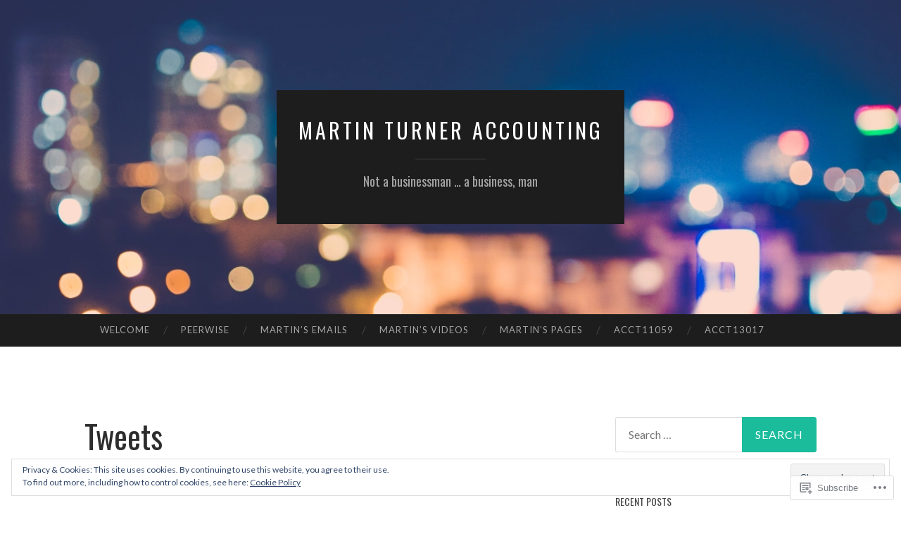

--- FILE ---
content_type: text/html; charset=UTF-8
request_url: https://martinturneraccounting.com/tweets/
body_size: 20818
content:
<!DOCTYPE html>
<html lang="en">
<head>
<meta charset="UTF-8">
<meta name="viewport" content="width=device-width, initial-scale=1">
<title>Tweets | Martin Turner Accounting</title>
<link rel="profile" href="http://gmpg.org/xfn/11">
<link rel="pingback" href="https://martinturneraccounting.com/xmlrpc.php">

<script type="text/javascript">
  WebFontConfig = {"google":{"families":["Oswald:r:latin,latin-ext"]},"api_url":"https:\/\/fonts-api.wp.com\/css"};
  (function() {
    var wf = document.createElement('script');
    wf.src = '/wp-content/plugins/custom-fonts/js/webfont.js';
    wf.type = 'text/javascript';
    wf.async = 'true';
    var s = document.getElementsByTagName('script')[0];
    s.parentNode.insertBefore(wf, s);
	})();
</script><style id="jetpack-custom-fonts-css">.wf-active h1{font-family:"Oswald",sans-serif;font-weight:400;font-style:normal}.wf-active h2{font-family:"Oswald",sans-serif;font-weight:400;font-style:normal}.wf-active h3{font-family:"Oswald",sans-serif;font-weight:400;font-style:normal}.wf-active h4{font-family:"Oswald",sans-serif;font-style:normal;font-weight:400}.wf-active h5{font-family:"Oswald",sans-serif;font-style:normal;font-weight:400}.wf-active h6{font-family:"Oswald",sans-serif;font-weight:400;font-style:normal}.wf-active .widget-title{font-family:"Oswald",sans-serif;font-weight:400;font-style:normal}.wf-active .entry-title{font-family:"Oswald",sans-serif;font-weight:400;font-style:normal}.wf-active .page-title{font-weight:400;font-style:normal}.wf-active .format-aside .entry-title, .wf-active .format-quote .entry-title{font-style:normal;font-weight:400}.wf-active .site-title{font-weight:400;font-family:"Oswald",sans-serif;font-style:normal}.wf-active .site-description{font-family:"Oswald",sans-serif;font-weight:400;font-style:normal}.wf-active .comments-title{font-weight:400;font-style:normal}</style>
<meta name='robots' content='max-image-preview:large' />

<!-- Async WordPress.com Remote Login -->
<script id="wpcom_remote_login_js">
var wpcom_remote_login_extra_auth = '';
function wpcom_remote_login_remove_dom_node_id( element_id ) {
	var dom_node = document.getElementById( element_id );
	if ( dom_node ) { dom_node.parentNode.removeChild( dom_node ); }
}
function wpcom_remote_login_remove_dom_node_classes( class_name ) {
	var dom_nodes = document.querySelectorAll( '.' + class_name );
	for ( var i = 0; i < dom_nodes.length; i++ ) {
		dom_nodes[ i ].parentNode.removeChild( dom_nodes[ i ] );
	}
}
function wpcom_remote_login_final_cleanup() {
	wpcom_remote_login_remove_dom_node_classes( "wpcom_remote_login_msg" );
	wpcom_remote_login_remove_dom_node_id( "wpcom_remote_login_key" );
	wpcom_remote_login_remove_dom_node_id( "wpcom_remote_login_validate" );
	wpcom_remote_login_remove_dom_node_id( "wpcom_remote_login_js" );
	wpcom_remote_login_remove_dom_node_id( "wpcom_request_access_iframe" );
	wpcom_remote_login_remove_dom_node_id( "wpcom_request_access_styles" );
}

// Watch for messages back from the remote login
window.addEventListener( "message", function( e ) {
	if ( e.origin === "https://r-login.wordpress.com" ) {
		var data = {};
		try {
			data = JSON.parse( e.data );
		} catch( e ) {
			wpcom_remote_login_final_cleanup();
			return;
		}

		if ( data.msg === 'LOGIN' ) {
			// Clean up the login check iframe
			wpcom_remote_login_remove_dom_node_id( "wpcom_remote_login_key" );

			var id_regex = new RegExp( /^[0-9]+$/ );
			var token_regex = new RegExp( /^.*|.*|.*$/ );
			if (
				token_regex.test( data.token )
				&& id_regex.test( data.wpcomid )
			) {
				// We have everything we need to ask for a login
				var script = document.createElement( "script" );
				script.setAttribute( "id", "wpcom_remote_login_validate" );
				script.src = '/remote-login.php?wpcom_remote_login=validate'
					+ '&wpcomid=' + data.wpcomid
					+ '&token=' + encodeURIComponent( data.token )
					+ '&host=' + window.location.protocol
					+ '//' + window.location.hostname
					+ '&postid=3952'
					+ '&is_singular=';
				document.body.appendChild( script );
			}

			return;
		}

		// Safari ITP, not logged in, so redirect
		if ( data.msg === 'LOGIN-REDIRECT' ) {
			window.location = 'https://wordpress.com/log-in?redirect_to=' + window.location.href;
			return;
		}

		// Safari ITP, storage access failed, remove the request
		if ( data.msg === 'LOGIN-REMOVE' ) {
			var css_zap = 'html { -webkit-transition: margin-top 1s; transition: margin-top 1s; } /* 9001 */ html { margin-top: 0 !important; } * html body { margin-top: 0 !important; } @media screen and ( max-width: 782px ) { html { margin-top: 0 !important; } * html body { margin-top: 0 !important; } }';
			var style_zap = document.createElement( 'style' );
			style_zap.type = 'text/css';
			style_zap.appendChild( document.createTextNode( css_zap ) );
			document.body.appendChild( style_zap );

			var e = document.getElementById( 'wpcom_request_access_iframe' );
			e.parentNode.removeChild( e );

			document.cookie = 'wordpress_com_login_access=denied; path=/; max-age=31536000';

			return;
		}

		// Safari ITP
		if ( data.msg === 'REQUEST_ACCESS' ) {
			console.log( 'request access: safari' );

			// Check ITP iframe enable/disable knob
			if ( wpcom_remote_login_extra_auth !== 'safari_itp_iframe' ) {
				return;
			}

			// If we are in a "private window" there is no ITP.
			var private_window = false;
			try {
				var opendb = window.openDatabase( null, null, null, null );
			} catch( e ) {
				private_window = true;
			}

			if ( private_window ) {
				console.log( 'private window' );
				return;
			}

			var iframe = document.createElement( 'iframe' );
			iframe.id = 'wpcom_request_access_iframe';
			iframe.setAttribute( 'scrolling', 'no' );
			iframe.setAttribute( 'sandbox', 'allow-storage-access-by-user-activation allow-scripts allow-same-origin allow-top-navigation-by-user-activation' );
			iframe.src = 'https://r-login.wordpress.com/remote-login.php?wpcom_remote_login=request_access&origin=' + encodeURIComponent( data.origin ) + '&wpcomid=' + encodeURIComponent( data.wpcomid );

			var css = 'html { -webkit-transition: margin-top 1s; transition: margin-top 1s; } /* 9001 */ html { margin-top: 46px !important; } * html body { margin-top: 46px !important; } @media screen and ( max-width: 660px ) { html { margin-top: 71px !important; } * html body { margin-top: 71px !important; } #wpcom_request_access_iframe { display: block; height: 71px !important; } } #wpcom_request_access_iframe { border: 0px; height: 46px; position: fixed; top: 0; left: 0; width: 100%; min-width: 100%; z-index: 99999; background: #23282d; } ';

			var style = document.createElement( 'style' );
			style.type = 'text/css';
			style.id = 'wpcom_request_access_styles';
			style.appendChild( document.createTextNode( css ) );
			document.body.appendChild( style );

			document.body.appendChild( iframe );
		}

		if ( data.msg === 'DONE' ) {
			wpcom_remote_login_final_cleanup();
		}
	}
}, false );

// Inject the remote login iframe after the page has had a chance to load
// more critical resources
window.addEventListener( "DOMContentLoaded", function( e ) {
	var iframe = document.createElement( "iframe" );
	iframe.style.display = "none";
	iframe.setAttribute( "scrolling", "no" );
	iframe.setAttribute( "id", "wpcom_remote_login_key" );
	iframe.src = "https://r-login.wordpress.com/remote-login.php"
		+ "?wpcom_remote_login=key"
		+ "&origin=aHR0cHM6Ly9tYXJ0aW50dXJuZXJhY2NvdW50aW5nLmNvbQ%3D%3D"
		+ "&wpcomid=106583378"
		+ "&time=" + Math.floor( Date.now() / 1000 );
	document.body.appendChild( iframe );
}, false );
</script>
<link rel='dns-prefetch' href='//s0.wp.com' />
<link rel='dns-prefetch' href='//wordpress.com' />
<link rel='dns-prefetch' href='//fonts-api.wp.com' />
<link rel='dns-prefetch' href='//af.pubmine.com' />
<link rel="alternate" type="application/rss+xml" title="Martin Turner Accounting &raquo; Feed" href="https://martinturneraccounting.com/feed/" />
<link rel="alternate" type="application/rss+xml" title="Martin Turner Accounting &raquo; Comments Feed" href="https://martinturneraccounting.com/comments/feed/" />
	<script type="text/javascript">
		/* <![CDATA[ */
		function addLoadEvent(func) {
			var oldonload = window.onload;
			if (typeof window.onload != 'function') {
				window.onload = func;
			} else {
				window.onload = function () {
					oldonload();
					func();
				}
			}
		}
		/* ]]> */
	</script>
	<link crossorigin='anonymous' rel='stylesheet' id='all-css-0-1' href='/_static/??/wp-content/mu-plugins/widgets/eu-cookie-law/templates/style.css,/wp-content/mu-plugins/likes/jetpack-likes.css?m=1743883414j&cssminify=yes' type='text/css' media='all' />
<style id='wp-emoji-styles-inline-css'>

	img.wp-smiley, img.emoji {
		display: inline !important;
		border: none !important;
		box-shadow: none !important;
		height: 1em !important;
		width: 1em !important;
		margin: 0 0.07em !important;
		vertical-align: -0.1em !important;
		background: none !important;
		padding: 0 !important;
	}
/*# sourceURL=wp-emoji-styles-inline-css */
</style>
<link crossorigin='anonymous' rel='stylesheet' id='all-css-2-1' href='/wp-content/plugins/gutenberg-core/v22.4.0/build/styles/block-library/style.min.css?m=1768935615i&cssminify=yes' type='text/css' media='all' />
<style id='wp-block-library-inline-css'>
.has-text-align-justify {
	text-align:justify;
}
.has-text-align-justify{text-align:justify;}

/*# sourceURL=wp-block-library-inline-css */
</style><style id='wp-block-paragraph-inline-css'>
.is-small-text{font-size:.875em}.is-regular-text{font-size:1em}.is-large-text{font-size:2.25em}.is-larger-text{font-size:3em}.has-drop-cap:not(:focus):first-letter{float:left;font-size:8.4em;font-style:normal;font-weight:100;line-height:.68;margin:.05em .1em 0 0;text-transform:uppercase}body.rtl .has-drop-cap:not(:focus):first-letter{float:none;margin-left:.1em}p.has-drop-cap.has-background{overflow:hidden}:root :where(p.has-background){padding:1.25em 2.375em}:where(p.has-text-color:not(.has-link-color)) a{color:inherit}p.has-text-align-left[style*="writing-mode:vertical-lr"],p.has-text-align-right[style*="writing-mode:vertical-rl"]{rotate:180deg}
/*# sourceURL=https://s0.wp.com/wp-content/plugins/gutenberg-core/v22.4.0/build/styles/block-library/paragraph/style.min.css */
</style>
<style id='global-styles-inline-css'>
:root{--wp--preset--aspect-ratio--square: 1;--wp--preset--aspect-ratio--4-3: 4/3;--wp--preset--aspect-ratio--3-4: 3/4;--wp--preset--aspect-ratio--3-2: 3/2;--wp--preset--aspect-ratio--2-3: 2/3;--wp--preset--aspect-ratio--16-9: 16/9;--wp--preset--aspect-ratio--9-16: 9/16;--wp--preset--color--black: #000000;--wp--preset--color--cyan-bluish-gray: #abb8c3;--wp--preset--color--white: #ffffff;--wp--preset--color--pale-pink: #f78da7;--wp--preset--color--vivid-red: #cf2e2e;--wp--preset--color--luminous-vivid-orange: #ff6900;--wp--preset--color--luminous-vivid-amber: #fcb900;--wp--preset--color--light-green-cyan: #7bdcb5;--wp--preset--color--vivid-green-cyan: #00d084;--wp--preset--color--pale-cyan-blue: #8ed1fc;--wp--preset--color--vivid-cyan-blue: #0693e3;--wp--preset--color--vivid-purple: #9b51e0;--wp--preset--gradient--vivid-cyan-blue-to-vivid-purple: linear-gradient(135deg,rgb(6,147,227) 0%,rgb(155,81,224) 100%);--wp--preset--gradient--light-green-cyan-to-vivid-green-cyan: linear-gradient(135deg,rgb(122,220,180) 0%,rgb(0,208,130) 100%);--wp--preset--gradient--luminous-vivid-amber-to-luminous-vivid-orange: linear-gradient(135deg,rgb(252,185,0) 0%,rgb(255,105,0) 100%);--wp--preset--gradient--luminous-vivid-orange-to-vivid-red: linear-gradient(135deg,rgb(255,105,0) 0%,rgb(207,46,46) 100%);--wp--preset--gradient--very-light-gray-to-cyan-bluish-gray: linear-gradient(135deg,rgb(238,238,238) 0%,rgb(169,184,195) 100%);--wp--preset--gradient--cool-to-warm-spectrum: linear-gradient(135deg,rgb(74,234,220) 0%,rgb(151,120,209) 20%,rgb(207,42,186) 40%,rgb(238,44,130) 60%,rgb(251,105,98) 80%,rgb(254,248,76) 100%);--wp--preset--gradient--blush-light-purple: linear-gradient(135deg,rgb(255,206,236) 0%,rgb(152,150,240) 100%);--wp--preset--gradient--blush-bordeaux: linear-gradient(135deg,rgb(254,205,165) 0%,rgb(254,45,45) 50%,rgb(107,0,62) 100%);--wp--preset--gradient--luminous-dusk: linear-gradient(135deg,rgb(255,203,112) 0%,rgb(199,81,192) 50%,rgb(65,88,208) 100%);--wp--preset--gradient--pale-ocean: linear-gradient(135deg,rgb(255,245,203) 0%,rgb(182,227,212) 50%,rgb(51,167,181) 100%);--wp--preset--gradient--electric-grass: linear-gradient(135deg,rgb(202,248,128) 0%,rgb(113,206,126) 100%);--wp--preset--gradient--midnight: linear-gradient(135deg,rgb(2,3,129) 0%,rgb(40,116,252) 100%);--wp--preset--font-size--small: 13px;--wp--preset--font-size--medium: 20px;--wp--preset--font-size--large: 36px;--wp--preset--font-size--x-large: 42px;--wp--preset--font-family--albert-sans: 'Albert Sans', sans-serif;--wp--preset--font-family--alegreya: Alegreya, serif;--wp--preset--font-family--arvo: Arvo, serif;--wp--preset--font-family--bodoni-moda: 'Bodoni Moda', serif;--wp--preset--font-family--bricolage-grotesque: 'Bricolage Grotesque', sans-serif;--wp--preset--font-family--cabin: Cabin, sans-serif;--wp--preset--font-family--chivo: Chivo, sans-serif;--wp--preset--font-family--commissioner: Commissioner, sans-serif;--wp--preset--font-family--cormorant: Cormorant, serif;--wp--preset--font-family--courier-prime: 'Courier Prime', monospace;--wp--preset--font-family--crimson-pro: 'Crimson Pro', serif;--wp--preset--font-family--dm-mono: 'DM Mono', monospace;--wp--preset--font-family--dm-sans: 'DM Sans', sans-serif;--wp--preset--font-family--dm-serif-display: 'DM Serif Display', serif;--wp--preset--font-family--domine: Domine, serif;--wp--preset--font-family--eb-garamond: 'EB Garamond', serif;--wp--preset--font-family--epilogue: Epilogue, sans-serif;--wp--preset--font-family--fahkwang: Fahkwang, sans-serif;--wp--preset--font-family--figtree: Figtree, sans-serif;--wp--preset--font-family--fira-sans: 'Fira Sans', sans-serif;--wp--preset--font-family--fjalla-one: 'Fjalla One', sans-serif;--wp--preset--font-family--fraunces: Fraunces, serif;--wp--preset--font-family--gabarito: Gabarito, system-ui;--wp--preset--font-family--ibm-plex-mono: 'IBM Plex Mono', monospace;--wp--preset--font-family--ibm-plex-sans: 'IBM Plex Sans', sans-serif;--wp--preset--font-family--ibarra-real-nova: 'Ibarra Real Nova', serif;--wp--preset--font-family--instrument-serif: 'Instrument Serif', serif;--wp--preset--font-family--inter: Inter, sans-serif;--wp--preset--font-family--josefin-sans: 'Josefin Sans', sans-serif;--wp--preset--font-family--jost: Jost, sans-serif;--wp--preset--font-family--libre-baskerville: 'Libre Baskerville', serif;--wp--preset--font-family--libre-franklin: 'Libre Franklin', sans-serif;--wp--preset--font-family--literata: Literata, serif;--wp--preset--font-family--lora: Lora, serif;--wp--preset--font-family--merriweather: Merriweather, serif;--wp--preset--font-family--montserrat: Montserrat, sans-serif;--wp--preset--font-family--newsreader: Newsreader, serif;--wp--preset--font-family--noto-sans-mono: 'Noto Sans Mono', sans-serif;--wp--preset--font-family--nunito: Nunito, sans-serif;--wp--preset--font-family--open-sans: 'Open Sans', sans-serif;--wp--preset--font-family--overpass: Overpass, sans-serif;--wp--preset--font-family--pt-serif: 'PT Serif', serif;--wp--preset--font-family--petrona: Petrona, serif;--wp--preset--font-family--piazzolla: Piazzolla, serif;--wp--preset--font-family--playfair-display: 'Playfair Display', serif;--wp--preset--font-family--plus-jakarta-sans: 'Plus Jakarta Sans', sans-serif;--wp--preset--font-family--poppins: Poppins, sans-serif;--wp--preset--font-family--raleway: Raleway, sans-serif;--wp--preset--font-family--roboto: Roboto, sans-serif;--wp--preset--font-family--roboto-slab: 'Roboto Slab', serif;--wp--preset--font-family--rubik: Rubik, sans-serif;--wp--preset--font-family--rufina: Rufina, serif;--wp--preset--font-family--sora: Sora, sans-serif;--wp--preset--font-family--source-sans-3: 'Source Sans 3', sans-serif;--wp--preset--font-family--source-serif-4: 'Source Serif 4', serif;--wp--preset--font-family--space-mono: 'Space Mono', monospace;--wp--preset--font-family--syne: Syne, sans-serif;--wp--preset--font-family--texturina: Texturina, serif;--wp--preset--font-family--urbanist: Urbanist, sans-serif;--wp--preset--font-family--work-sans: 'Work Sans', sans-serif;--wp--preset--spacing--20: 0.44rem;--wp--preset--spacing--30: 0.67rem;--wp--preset--spacing--40: 1rem;--wp--preset--spacing--50: 1.5rem;--wp--preset--spacing--60: 2.25rem;--wp--preset--spacing--70: 3.38rem;--wp--preset--spacing--80: 5.06rem;--wp--preset--shadow--natural: 6px 6px 9px rgba(0, 0, 0, 0.2);--wp--preset--shadow--deep: 12px 12px 50px rgba(0, 0, 0, 0.4);--wp--preset--shadow--sharp: 6px 6px 0px rgba(0, 0, 0, 0.2);--wp--preset--shadow--outlined: 6px 6px 0px -3px rgb(255, 255, 255), 6px 6px rgb(0, 0, 0);--wp--preset--shadow--crisp: 6px 6px 0px rgb(0, 0, 0);}:where(body) { margin: 0; }:where(.is-layout-flex){gap: 0.5em;}:where(.is-layout-grid){gap: 0.5em;}body .is-layout-flex{display: flex;}.is-layout-flex{flex-wrap: wrap;align-items: center;}.is-layout-flex > :is(*, div){margin: 0;}body .is-layout-grid{display: grid;}.is-layout-grid > :is(*, div){margin: 0;}body{padding-top: 0px;padding-right: 0px;padding-bottom: 0px;padding-left: 0px;}:root :where(.wp-element-button, .wp-block-button__link){background-color: #32373c;border-width: 0;color: #fff;font-family: inherit;font-size: inherit;font-style: inherit;font-weight: inherit;letter-spacing: inherit;line-height: inherit;padding-top: calc(0.667em + 2px);padding-right: calc(1.333em + 2px);padding-bottom: calc(0.667em + 2px);padding-left: calc(1.333em + 2px);text-decoration: none;text-transform: inherit;}.has-black-color{color: var(--wp--preset--color--black) !important;}.has-cyan-bluish-gray-color{color: var(--wp--preset--color--cyan-bluish-gray) !important;}.has-white-color{color: var(--wp--preset--color--white) !important;}.has-pale-pink-color{color: var(--wp--preset--color--pale-pink) !important;}.has-vivid-red-color{color: var(--wp--preset--color--vivid-red) !important;}.has-luminous-vivid-orange-color{color: var(--wp--preset--color--luminous-vivid-orange) !important;}.has-luminous-vivid-amber-color{color: var(--wp--preset--color--luminous-vivid-amber) !important;}.has-light-green-cyan-color{color: var(--wp--preset--color--light-green-cyan) !important;}.has-vivid-green-cyan-color{color: var(--wp--preset--color--vivid-green-cyan) !important;}.has-pale-cyan-blue-color{color: var(--wp--preset--color--pale-cyan-blue) !important;}.has-vivid-cyan-blue-color{color: var(--wp--preset--color--vivid-cyan-blue) !important;}.has-vivid-purple-color{color: var(--wp--preset--color--vivid-purple) !important;}.has-black-background-color{background-color: var(--wp--preset--color--black) !important;}.has-cyan-bluish-gray-background-color{background-color: var(--wp--preset--color--cyan-bluish-gray) !important;}.has-white-background-color{background-color: var(--wp--preset--color--white) !important;}.has-pale-pink-background-color{background-color: var(--wp--preset--color--pale-pink) !important;}.has-vivid-red-background-color{background-color: var(--wp--preset--color--vivid-red) !important;}.has-luminous-vivid-orange-background-color{background-color: var(--wp--preset--color--luminous-vivid-orange) !important;}.has-luminous-vivid-amber-background-color{background-color: var(--wp--preset--color--luminous-vivid-amber) !important;}.has-light-green-cyan-background-color{background-color: var(--wp--preset--color--light-green-cyan) !important;}.has-vivid-green-cyan-background-color{background-color: var(--wp--preset--color--vivid-green-cyan) !important;}.has-pale-cyan-blue-background-color{background-color: var(--wp--preset--color--pale-cyan-blue) !important;}.has-vivid-cyan-blue-background-color{background-color: var(--wp--preset--color--vivid-cyan-blue) !important;}.has-vivid-purple-background-color{background-color: var(--wp--preset--color--vivid-purple) !important;}.has-black-border-color{border-color: var(--wp--preset--color--black) !important;}.has-cyan-bluish-gray-border-color{border-color: var(--wp--preset--color--cyan-bluish-gray) !important;}.has-white-border-color{border-color: var(--wp--preset--color--white) !important;}.has-pale-pink-border-color{border-color: var(--wp--preset--color--pale-pink) !important;}.has-vivid-red-border-color{border-color: var(--wp--preset--color--vivid-red) !important;}.has-luminous-vivid-orange-border-color{border-color: var(--wp--preset--color--luminous-vivid-orange) !important;}.has-luminous-vivid-amber-border-color{border-color: var(--wp--preset--color--luminous-vivid-amber) !important;}.has-light-green-cyan-border-color{border-color: var(--wp--preset--color--light-green-cyan) !important;}.has-vivid-green-cyan-border-color{border-color: var(--wp--preset--color--vivid-green-cyan) !important;}.has-pale-cyan-blue-border-color{border-color: var(--wp--preset--color--pale-cyan-blue) !important;}.has-vivid-cyan-blue-border-color{border-color: var(--wp--preset--color--vivid-cyan-blue) !important;}.has-vivid-purple-border-color{border-color: var(--wp--preset--color--vivid-purple) !important;}.has-vivid-cyan-blue-to-vivid-purple-gradient-background{background: var(--wp--preset--gradient--vivid-cyan-blue-to-vivid-purple) !important;}.has-light-green-cyan-to-vivid-green-cyan-gradient-background{background: var(--wp--preset--gradient--light-green-cyan-to-vivid-green-cyan) !important;}.has-luminous-vivid-amber-to-luminous-vivid-orange-gradient-background{background: var(--wp--preset--gradient--luminous-vivid-amber-to-luminous-vivid-orange) !important;}.has-luminous-vivid-orange-to-vivid-red-gradient-background{background: var(--wp--preset--gradient--luminous-vivid-orange-to-vivid-red) !important;}.has-very-light-gray-to-cyan-bluish-gray-gradient-background{background: var(--wp--preset--gradient--very-light-gray-to-cyan-bluish-gray) !important;}.has-cool-to-warm-spectrum-gradient-background{background: var(--wp--preset--gradient--cool-to-warm-spectrum) !important;}.has-blush-light-purple-gradient-background{background: var(--wp--preset--gradient--blush-light-purple) !important;}.has-blush-bordeaux-gradient-background{background: var(--wp--preset--gradient--blush-bordeaux) !important;}.has-luminous-dusk-gradient-background{background: var(--wp--preset--gradient--luminous-dusk) !important;}.has-pale-ocean-gradient-background{background: var(--wp--preset--gradient--pale-ocean) !important;}.has-electric-grass-gradient-background{background: var(--wp--preset--gradient--electric-grass) !important;}.has-midnight-gradient-background{background: var(--wp--preset--gradient--midnight) !important;}.has-small-font-size{font-size: var(--wp--preset--font-size--small) !important;}.has-medium-font-size{font-size: var(--wp--preset--font-size--medium) !important;}.has-large-font-size{font-size: var(--wp--preset--font-size--large) !important;}.has-x-large-font-size{font-size: var(--wp--preset--font-size--x-large) !important;}.has-albert-sans-font-family{font-family: var(--wp--preset--font-family--albert-sans) !important;}.has-alegreya-font-family{font-family: var(--wp--preset--font-family--alegreya) !important;}.has-arvo-font-family{font-family: var(--wp--preset--font-family--arvo) !important;}.has-bodoni-moda-font-family{font-family: var(--wp--preset--font-family--bodoni-moda) !important;}.has-bricolage-grotesque-font-family{font-family: var(--wp--preset--font-family--bricolage-grotesque) !important;}.has-cabin-font-family{font-family: var(--wp--preset--font-family--cabin) !important;}.has-chivo-font-family{font-family: var(--wp--preset--font-family--chivo) !important;}.has-commissioner-font-family{font-family: var(--wp--preset--font-family--commissioner) !important;}.has-cormorant-font-family{font-family: var(--wp--preset--font-family--cormorant) !important;}.has-courier-prime-font-family{font-family: var(--wp--preset--font-family--courier-prime) !important;}.has-crimson-pro-font-family{font-family: var(--wp--preset--font-family--crimson-pro) !important;}.has-dm-mono-font-family{font-family: var(--wp--preset--font-family--dm-mono) !important;}.has-dm-sans-font-family{font-family: var(--wp--preset--font-family--dm-sans) !important;}.has-dm-serif-display-font-family{font-family: var(--wp--preset--font-family--dm-serif-display) !important;}.has-domine-font-family{font-family: var(--wp--preset--font-family--domine) !important;}.has-eb-garamond-font-family{font-family: var(--wp--preset--font-family--eb-garamond) !important;}.has-epilogue-font-family{font-family: var(--wp--preset--font-family--epilogue) !important;}.has-fahkwang-font-family{font-family: var(--wp--preset--font-family--fahkwang) !important;}.has-figtree-font-family{font-family: var(--wp--preset--font-family--figtree) !important;}.has-fira-sans-font-family{font-family: var(--wp--preset--font-family--fira-sans) !important;}.has-fjalla-one-font-family{font-family: var(--wp--preset--font-family--fjalla-one) !important;}.has-fraunces-font-family{font-family: var(--wp--preset--font-family--fraunces) !important;}.has-gabarito-font-family{font-family: var(--wp--preset--font-family--gabarito) !important;}.has-ibm-plex-mono-font-family{font-family: var(--wp--preset--font-family--ibm-plex-mono) !important;}.has-ibm-plex-sans-font-family{font-family: var(--wp--preset--font-family--ibm-plex-sans) !important;}.has-ibarra-real-nova-font-family{font-family: var(--wp--preset--font-family--ibarra-real-nova) !important;}.has-instrument-serif-font-family{font-family: var(--wp--preset--font-family--instrument-serif) !important;}.has-inter-font-family{font-family: var(--wp--preset--font-family--inter) !important;}.has-josefin-sans-font-family{font-family: var(--wp--preset--font-family--josefin-sans) !important;}.has-jost-font-family{font-family: var(--wp--preset--font-family--jost) !important;}.has-libre-baskerville-font-family{font-family: var(--wp--preset--font-family--libre-baskerville) !important;}.has-libre-franklin-font-family{font-family: var(--wp--preset--font-family--libre-franklin) !important;}.has-literata-font-family{font-family: var(--wp--preset--font-family--literata) !important;}.has-lora-font-family{font-family: var(--wp--preset--font-family--lora) !important;}.has-merriweather-font-family{font-family: var(--wp--preset--font-family--merriweather) !important;}.has-montserrat-font-family{font-family: var(--wp--preset--font-family--montserrat) !important;}.has-newsreader-font-family{font-family: var(--wp--preset--font-family--newsreader) !important;}.has-noto-sans-mono-font-family{font-family: var(--wp--preset--font-family--noto-sans-mono) !important;}.has-nunito-font-family{font-family: var(--wp--preset--font-family--nunito) !important;}.has-open-sans-font-family{font-family: var(--wp--preset--font-family--open-sans) !important;}.has-overpass-font-family{font-family: var(--wp--preset--font-family--overpass) !important;}.has-pt-serif-font-family{font-family: var(--wp--preset--font-family--pt-serif) !important;}.has-petrona-font-family{font-family: var(--wp--preset--font-family--petrona) !important;}.has-piazzolla-font-family{font-family: var(--wp--preset--font-family--piazzolla) !important;}.has-playfair-display-font-family{font-family: var(--wp--preset--font-family--playfair-display) !important;}.has-plus-jakarta-sans-font-family{font-family: var(--wp--preset--font-family--plus-jakarta-sans) !important;}.has-poppins-font-family{font-family: var(--wp--preset--font-family--poppins) !important;}.has-raleway-font-family{font-family: var(--wp--preset--font-family--raleway) !important;}.has-roboto-font-family{font-family: var(--wp--preset--font-family--roboto) !important;}.has-roboto-slab-font-family{font-family: var(--wp--preset--font-family--roboto-slab) !important;}.has-rubik-font-family{font-family: var(--wp--preset--font-family--rubik) !important;}.has-rufina-font-family{font-family: var(--wp--preset--font-family--rufina) !important;}.has-sora-font-family{font-family: var(--wp--preset--font-family--sora) !important;}.has-source-sans-3-font-family{font-family: var(--wp--preset--font-family--source-sans-3) !important;}.has-source-serif-4-font-family{font-family: var(--wp--preset--font-family--source-serif-4) !important;}.has-space-mono-font-family{font-family: var(--wp--preset--font-family--space-mono) !important;}.has-syne-font-family{font-family: var(--wp--preset--font-family--syne) !important;}.has-texturina-font-family{font-family: var(--wp--preset--font-family--texturina) !important;}.has-urbanist-font-family{font-family: var(--wp--preset--font-family--urbanist) !important;}.has-work-sans-font-family{font-family: var(--wp--preset--font-family--work-sans) !important;}
/*# sourceURL=global-styles-inline-css */
</style>

<style id='classic-theme-styles-inline-css'>
.wp-block-button__link{background-color:#32373c;border-radius:9999px;box-shadow:none;color:#fff;font-size:1.125em;padding:calc(.667em + 2px) calc(1.333em + 2px);text-decoration:none}.wp-block-file__button{background:#32373c;color:#fff}.wp-block-accordion-heading{margin:0}.wp-block-accordion-heading__toggle{background-color:inherit!important;color:inherit!important}.wp-block-accordion-heading__toggle:not(:focus-visible){outline:none}.wp-block-accordion-heading__toggle:focus,.wp-block-accordion-heading__toggle:hover{background-color:inherit!important;border:none;box-shadow:none;color:inherit;padding:var(--wp--preset--spacing--20,1em) 0;text-decoration:none}.wp-block-accordion-heading__toggle:focus-visible{outline:auto;outline-offset:0}
/*# sourceURL=/wp-content/plugins/gutenberg-core/v22.4.0/build/styles/block-library/classic.min.css */
</style>
<link crossorigin='anonymous' rel='stylesheet' id='all-css-4-1' href='/_static/??-eJx9jUEOwjAMBD+EE6UgKAfEW5rUAtM4ieqUit/jCqkgDr1Y9npn184FQk4VU7UlTjdKYkP2MYdBbGNcaxwIcYkIIz7NwfYkdXWA1FdEE0R29ieIJ/hmjag6l64uDsaeOozIatvC5qIMeF9GFAGdTBNDvSso23W8REOkAfWSP+WDkk25ktKyLsvjyhd3bF27b5rz6fEGYXdnlg==&cssminify=yes' type='text/css' media='all' />
<link rel='stylesheet' id='hemingway-rewritten-fonts-css' href='https://fonts-api.wp.com/css?family=Raleway%3A400%2C300%2C700%7CLato%3A400%2C700%2C400italic%2C700italic&#038;subset=latin%2Clatin-ext' media='all' />
<link crossorigin='anonymous' rel='stylesheet' id='all-css-6-1' href='/_static/??-eJyFj1ELwjAMhP+QNYypexJ/itQSa2ablDaj7N/biQ8DZb7dkXzHHdRknLAiK+gDIxZI0w2aIvbVziZjzaTtDkXngHtXyg5WUJxMCpMnLjCiJuueHw9RhOFK7MAjY6ZGlN/yK/RPkyXz3cbU5CRudcp4C+Kb9NC+VnYL8igmiLNKbcHamHuwlBf0Es/dcOqH49D1h/EF9dt6/w==&cssminify=yes' type='text/css' media='all' />
<link crossorigin='anonymous' rel='stylesheet' id='print-css-7-1' href='/wp-content/mu-plugins/global-print/global-print.css?m=1465851035i&cssminify=yes' type='text/css' media='print' />
<style id='jetpack-global-styles-frontend-style-inline-css'>
:root { --font-headings: unset; --font-base: unset; --font-headings-default: -apple-system,BlinkMacSystemFont,"Segoe UI",Roboto,Oxygen-Sans,Ubuntu,Cantarell,"Helvetica Neue",sans-serif; --font-base-default: -apple-system,BlinkMacSystemFont,"Segoe UI",Roboto,Oxygen-Sans,Ubuntu,Cantarell,"Helvetica Neue",sans-serif;}
/*# sourceURL=jetpack-global-styles-frontend-style-inline-css */
</style>
<link crossorigin='anonymous' rel='stylesheet' id='all-css-10-1' href='/_static/??-eJyNjcEKwjAQRH/IuFRT6kX8FNkmS5K6yQY3Qfx7bfEiXrwM82B4A49qnJRGpUHupnIPqSgs1Cq624chi6zhO5OCRryTR++fW00l7J3qDv43XVNxoOISsmEJol/wY2uR8vs3WggsM/I6uOTzMI3Hw8lOg11eUT1JKA==&cssminify=yes' type='text/css' media='all' />
<script type="text/javascript" id="wpcom-actionbar-placeholder-js-extra">
/* <![CDATA[ */
var actionbardata = {"siteID":"106583378","postID":"3952","siteURL":"https://martinturneraccounting.com","xhrURL":"https://martinturneraccounting.com/wp-admin/admin-ajax.php","nonce":"599d797d32","isLoggedIn":"","statusMessage":"","subsEmailDefault":"instantly","proxyScriptUrl":"https://s0.wp.com/wp-content/js/wpcom-proxy-request.js?m=1513050504i&amp;ver=20211021","shortlink":"https://wp.me/P7ddcK-11K","i18n":{"followedText":"New posts from this site will now appear in your \u003Ca href=\"https://wordpress.com/reader\"\u003EReader\u003C/a\u003E","foldBar":"Collapse this bar","unfoldBar":"Expand this bar","shortLinkCopied":"Shortlink copied to clipboard."}};
//# sourceURL=wpcom-actionbar-placeholder-js-extra
/* ]]> */
</script>
<script type="text/javascript" id="jetpack-mu-wpcom-settings-js-before">
/* <![CDATA[ */
var JETPACK_MU_WPCOM_SETTINGS = {"assetsUrl":"https://s0.wp.com/wp-content/mu-plugins/jetpack-mu-wpcom-plugin/moon/jetpack_vendor/automattic/jetpack-mu-wpcom/src/build/"};
//# sourceURL=jetpack-mu-wpcom-settings-js-before
/* ]]> */
</script>
<script crossorigin='anonymous' type='text/javascript'  src='/_static/??/wp-content/js/rlt-proxy.js,/wp-content/blog-plugins/wordads-classes/js/cmp/v2/cmp-non-gdpr.js?m=1720530689j'></script>
<script type="text/javascript" id="rlt-proxy-js-after">
/* <![CDATA[ */
	rltInitialize( {"token":null,"iframeOrigins":["https:\/\/widgets.wp.com"]} );
//# sourceURL=rlt-proxy-js-after
/* ]]> */
</script>
<link rel="EditURI" type="application/rsd+xml" title="RSD" href="https://martinturneraccounting.wordpress.com/xmlrpc.php?rsd" />
<meta name="generator" content="WordPress.com" />
<link rel="canonical" href="https://martinturneraccounting.com/tweets/" />
<link rel='shortlink' href='https://wp.me/P7ddcK-11K' />
<link rel="alternate" type="application/json+oembed" href="https://public-api.wordpress.com/oembed/?format=json&amp;url=https%3A%2F%2Fmartinturneraccounting.com%2Ftweets%2F&amp;for=wpcom-auto-discovery" /><link rel="alternate" type="application/xml+oembed" href="https://public-api.wordpress.com/oembed/?format=xml&amp;url=https%3A%2F%2Fmartinturneraccounting.com%2Ftweets%2F&amp;for=wpcom-auto-discovery" />
<!-- Jetpack Open Graph Tags -->
<meta property="og:type" content="article" />
<meta property="og:title" content="Tweets" />
<meta property="og:url" content="https://martinturneraccounting.com/tweets/" />
<meta property="og:description" content="ACCT11059 ACCT11081 ACCT13017" />
<meta property="article:published_time" content="2017-05-27T18:35:00+00:00" />
<meta property="article:modified_time" content="2019-02-18T23:28:29+00:00" />
<meta property="og:site_name" content="Martin Turner Accounting" />
<meta property="og:image" content="https://secure.gravatar.com/blavatar/ca584b35767003336682534ba59b7a8762338815ec78258f7ede47682d694b1c?s=200&#038;ts=1769231706" />
<meta property="og:image:width" content="200" />
<meta property="og:image:height" content="200" />
<meta property="og:image:alt" content="" />
<meta property="og:locale" content="en_US" />
<meta property="article:publisher" content="https://www.facebook.com/WordPresscom" />
<meta name="twitter:text:title" content="Tweets" />
<meta name="twitter:image" content="https://secure.gravatar.com/blavatar/ca584b35767003336682534ba59b7a8762338815ec78258f7ede47682d694b1c?s=240" />
<meta name="twitter:card" content="summary" />

<!-- End Jetpack Open Graph Tags -->
<link rel="shortcut icon" type="image/x-icon" href="https://secure.gravatar.com/blavatar/ca584b35767003336682534ba59b7a8762338815ec78258f7ede47682d694b1c?s=32" sizes="16x16" />
<link rel="icon" type="image/x-icon" href="https://secure.gravatar.com/blavatar/ca584b35767003336682534ba59b7a8762338815ec78258f7ede47682d694b1c?s=32" sizes="16x16" />
<link rel="apple-touch-icon" href="https://secure.gravatar.com/blavatar/ca584b35767003336682534ba59b7a8762338815ec78258f7ede47682d694b1c?s=114" />
<link rel="search" type="application/opensearchdescription+xml" href="https://martinturneraccounting.com/osd.xml" title="Martin Turner Accounting" />
<link rel="search" type="application/opensearchdescription+xml" href="https://s1.wp.com/opensearch.xml" title="WordPress.com" />
<style type="text/css">.recentcomments a{display:inline !important;padding:0 !important;margin:0 !important;}</style>		<style type="text/css">
			.recentcomments a {
				display: inline !important;
				padding: 0 !important;
				margin: 0 !important;
			}

			table.recentcommentsavatartop img.avatar, table.recentcommentsavatarend img.avatar {
				border: 0px;
				margin: 0;
			}

			table.recentcommentsavatartop a, table.recentcommentsavatarend a {
				border: 0px !important;
				background-color: transparent !important;
			}

			td.recentcommentsavatarend, td.recentcommentsavatartop {
				padding: 0px 0px 1px 0px;
				margin: 0px;
			}

			td.recentcommentstextend {
				border: none !important;
				padding: 0px 0px 2px 10px;
			}

			.rtl td.recentcommentstextend {
				padding: 0px 10px 2px 0px;
			}

			td.recentcommentstexttop {
				border: none;
				padding: 0px 0px 0px 10px;
			}

			.rtl td.recentcommentstexttop {
				padding: 0px 10px 0px 0px;
			}
		</style>
		<meta name="description" content="ACCT11059 ACCT11081 ACCT13017" />
	<style type="text/css">
			.site-title a,
		.site-description {
			color: #ffffff;
		}
				.site-header-image {
			background-image: url(https://defaultcustomheadersdata.files.wordpress.com/2016/07/blur.jpg?resize=1280,426);
		}
		</style>
	<script type="text/javascript">
/* <![CDATA[ */
var wa_client = {}; wa_client.cmd = []; wa_client.config = { 'blog_id': 106583378, 'blog_language': 'en', 'is_wordads': false, 'hosting_type': 0, 'afp_account_id': null, 'afp_host_id': 5038568878849053, 'theme': 'pub/hemingway-rewritten', '_': { 'title': 'Advertisement', 'privacy_settings': 'Privacy Settings' }, 'formats': [ 'inline', 'belowpost', 'bottom_sticky', 'sidebar_sticky_right', 'sidebar', 'gutenberg_rectangle', 'gutenberg_leaderboard', 'gutenberg_mobile_leaderboard', 'gutenberg_skyscraper' ] };
/* ]]> */
</script>
		<script type="text/javascript">

			window.doNotSellCallback = function() {

				var linkElements = [
					'a[href="https://wordpress.com/?ref=footer_blog"]',
					'a[href="https://wordpress.com/?ref=footer_website"]',
					'a[href="https://wordpress.com/?ref=vertical_footer"]',
					'a[href^="https://wordpress.com/?ref=footer_segment_"]',
				].join(',');

				var dnsLink = document.createElement( 'a' );
				dnsLink.href = 'https://wordpress.com/advertising-program-optout/';
				dnsLink.classList.add( 'do-not-sell-link' );
				dnsLink.rel = 'nofollow';
				dnsLink.style.marginLeft = '0.5em';
				dnsLink.textContent = 'Do Not Sell or Share My Personal Information';

				var creditLinks = document.querySelectorAll( linkElements );

				if ( 0 === creditLinks.length ) {
					return false;
				}

				Array.prototype.forEach.call( creditLinks, function( el ) {
					el.insertAdjacentElement( 'afterend', dnsLink );
				});

				return true;
			};

		</script>
		<script type="text/javascript">
	window.google_analytics_uacct = "UA-52447-2";
</script>

<script type="text/javascript">
	var _gaq = _gaq || [];
	_gaq.push(['_setAccount', 'UA-52447-2']);
	_gaq.push(['_gat._anonymizeIp']);
	_gaq.push(['_setDomainName', 'none']);
	_gaq.push(['_setAllowLinker', true]);
	_gaq.push(['_initData']);
	_gaq.push(['_trackPageview']);

	(function() {
		var ga = document.createElement('script'); ga.type = 'text/javascript'; ga.async = true;
		ga.src = ('https:' == document.location.protocol ? 'https://ssl' : 'http://www') + '.google-analytics.com/ga.js';
		(document.getElementsByTagName('head')[0] || document.getElementsByTagName('body')[0]).appendChild(ga);
	})();
</script>
</head>

<body class="wp-singular page-template-default page page-id-3952 custom-background wp-custom-logo wp-theme-pubhemingway-rewritten customizer-styles-applied jetpack-reblog-enabled">
<div id="page" class="hfeed site">

	<header id="masthead" class="site-header" role="banner">
		<div class="site-header-image">
			<div class="site-branding-wrapper">
				<div class="site-branding">
					<h1 class="site-title"><a href="https://martinturneraccounting.com/" rel="home">Martin Turner Accounting</a></h1>
					<h2 class="site-description">Not a businessman &#8230; a business, man</h2>
				</div>
			</div>
		</div>
	</header><!-- #masthead -->
	<nav id="site-navigation" class="main-navigation clear" role="navigation">
		<button class="menu-toggle" aria-controls="primary-menu" aria-expanded="false"><span class="screen-reader-text">Menu</span></button>
		<a class="skip-link screen-reader-text" href="#content">Skip to content</a>

		<div class="menu-menu-2-container"><ul id="primary-menu" class="menu"><li id="menu-item-3959" class="menu-item menu-item-type-post_type menu-item-object-page menu-item-home menu-item-3959"><a href="https://martinturneraccounting.com/welcome/">Welcome</a></li>
<li id="menu-item-6700" class="menu-item menu-item-type-post_type menu-item-object-page menu-item-6700"><a href="https://martinturneraccounting.com/peerwise/">PeerWise</a></li>
<li id="menu-item-3962" class="menu-item menu-item-type-post_type menu-item-object-page menu-item-3962"><a href="https://martinturneraccounting.com/martins-emails/">Martin&#8217;s Emails</a></li>
<li id="menu-item-3965" class="menu-item menu-item-type-post_type menu-item-object-page menu-item-3965"><a href="https://martinturneraccounting.com/martins-videos/">Martin&#8217;s Videos</a></li>
<li id="menu-item-3964" class="menu-item menu-item-type-post_type menu-item-object-page menu-item-3964"><a href="https://martinturneraccounting.com/martins-pages/">Martin&#8217;s Pages</a></li>
<li id="menu-item-6773" class="menu-item menu-item-type-post_type menu-item-object-page menu-item-6773"><a href="https://martinturneraccounting.com/acct11059-2/">ACCT11059</a></li>
<li id="menu-item-6690" class="menu-item menu-item-type-post_type menu-item-object-page menu-item-6690"><a href="https://martinturneraccounting.com/acct13017-financial-statement-analysis/">ACCT13017</a></li>
</ul></div>		<div id="header-search-toggle">
			<span class="screen-reader-text">Search</span>
		</div>
		<div id="header-search">
			<form role="search" method="get" class="search-form" action="https://martinturneraccounting.com/">
				<label>
					<span class="screen-reader-text">Search for:</span>
					<input type="search" class="search-field" placeholder="Search &hellip;" value="" name="s" />
				</label>
				<input type="submit" class="search-submit" value="Search" />
			</form>		</div>
	</nav><!-- #site-navigation -->
	<div id="content" class="site-content">

	<div id="primary" class="content-area">
		<main id="main" class="site-main" role="main">

			
				
<article id="post-3952" class="post-3952 page type-page status-publish hentry">
	<header class="entry-header">
		<h1 class="entry-title">Tweets</h1>	</header><!-- .entry-header -->

	<div class="entry-content">
		
<p class="wp-block-paragraph"><a href="https://martinturneraccounting.com/tweets-acct11059-2/">ACCT11059</a></p>



<p class="wp-block-paragraph"><a href="https://martinturneraccounting.com/tweets-acct11081/">ACCT11081</a></p>



<p class="wp-block-paragraph">ACCT13017</p>
<span id="wordads-inline-marker" style="display: none;"></span><div id="jp-post-flair" class="sharedaddy sd-like-enabled sd-sharing-enabled"><div class="sharedaddy sd-sharing-enabled"><div class="robots-nocontent sd-block sd-social sd-social-icon-text sd-sharing"><h3 class="sd-title">Share this:</h3><div class="sd-content"><ul><li class="share-twitter"><a rel="nofollow noopener noreferrer"
				data-shared="sharing-twitter-3952"
				class="share-twitter sd-button share-icon"
				href="https://martinturneraccounting.com/tweets/?share=twitter"
				target="_blank"
				aria-labelledby="sharing-twitter-3952"
				>
				<span id="sharing-twitter-3952" hidden>Share on X (Opens in new window)</span>
				<span>X</span>
			</a></li><li class="share-facebook"><a rel="nofollow noopener noreferrer"
				data-shared="sharing-facebook-3952"
				class="share-facebook sd-button share-icon"
				href="https://martinturneraccounting.com/tweets/?share=facebook"
				target="_blank"
				aria-labelledby="sharing-facebook-3952"
				>
				<span id="sharing-facebook-3952" hidden>Share on Facebook (Opens in new window)</span>
				<span>Facebook</span>
			</a></li><li class="share-end"></li></ul></div></div></div><div class='sharedaddy sd-block sd-like jetpack-likes-widget-wrapper jetpack-likes-widget-unloaded' id='like-post-wrapper-106583378-3952-6974555a16599' data-src='//widgets.wp.com/likes/index.html?ver=20260124#blog_id=106583378&amp;post_id=3952&amp;origin=martinturneraccounting.wordpress.com&amp;obj_id=106583378-3952-6974555a16599&amp;domain=martinturneraccounting.com' data-name='like-post-frame-106583378-3952-6974555a16599' data-title='Like or Reblog'><div class='likes-widget-placeholder post-likes-widget-placeholder' style='height: 55px;'><span class='button'><span>Like</span></span> <span class='loading'>Loading...</span></div><span class='sd-text-color'></span><a class='sd-link-color'></a></div></div>			</div><!-- .entry-content -->
	</article><!-- #post-## -->

				
			
		</main><!-- #main -->
	</div><!-- #primary -->


	<div id="secondary" class="widget-area" role="complementary">
		<aside id="search-2" class="widget widget_search"><form role="search" method="get" class="search-form" action="https://martinturneraccounting.com/">
				<label>
					<span class="screen-reader-text">Search for:</span>
					<input type="search" class="search-field" placeholder="Search &hellip;" value="" name="s" />
				</label>
				<input type="submit" class="search-submit" value="Search" />
			</form></aside>
		<aside id="recent-posts-2" class="widget widget_recent_entries">
		<h1 class="widget-title">Recent Posts</h1>
		<ul>
											<li>
					<a href="https://martinturneraccounting.com/2020/06/19/weekly-lecture-videos/">Weekly Video Lectures</a>
									</li>
											<li>
					<a href="https://martinturneraccounting.com/2017/05/20/peerwise-update/">PeerWise Update</a>
									</li>
											<li>
					<a href="https://martinturneraccounting.com/2017/05/20/may-tweets/">May Tweets</a>
									</li>
											<li>
					<a href="https://martinturneraccounting.com/2017/02/20/welcome/">Welcome</a>
									</li>
											<li>
					<a href="https://martinturneraccounting.com/2016/05/26/peerwise/">PeerWise</a>
									</li>
					</ul>

		</aside><aside id="recent-comments-2" class="widget widget_recent_comments"><h1 class="widget-title">Recent Comments</h1>				<table class="recentcommentsavatar" cellspacing="0" cellpadding="0" border="0">
					<tr><td title="martinturneraccounting" class="recentcommentsavatartop" style="height:48px; width:48px;"><a href="https://martinturneraccounting.wordpress.com" rel="nofollow"><img referrerpolicy="no-referrer" alt='martinturneraccounting&#039;s avatar' src='https://0.gravatar.com/avatar/ca2e58b68f52df185510073627dc8ad742b0dd96be1574c81f050bbf749824af?s=48&#038;d=identicon&#038;r=G' srcset='https://0.gravatar.com/avatar/ca2e58b68f52df185510073627dc8ad742b0dd96be1574c81f050bbf749824af?s=48&#038;d=identicon&#038;r=G 1x, https://0.gravatar.com/avatar/ca2e58b68f52df185510073627dc8ad742b0dd96be1574c81f050bbf749824af?s=72&#038;d=identicon&#038;r=G 1.5x, https://0.gravatar.com/avatar/ca2e58b68f52df185510073627dc8ad742b0dd96be1574c81f050bbf749824af?s=96&#038;d=identicon&#038;r=G 2x, https://0.gravatar.com/avatar/ca2e58b68f52df185510073627dc8ad742b0dd96be1574c81f050bbf749824af?s=144&#038;d=identicon&#038;r=G 3x, https://0.gravatar.com/avatar/ca2e58b68f52df185510073627dc8ad742b0dd96be1574c81f050bbf749824af?s=192&#038;d=identicon&#038;r=G 4x' class='avatar avatar-48' height='48' width='48' loading='lazy' decoding='async' /></a></td><td class="recentcommentstexttop" style=""><a href="https://martinturneraccounting.wordpress.com" rel="nofollow">martinturneraccounti&hellip;</a> on <a href="https://martinturneraccounting.com/2017/02/20/welcome/comment-page-2/#comment-306">Welcome</a></td></tr><tr><td title="martinturneraccounting" class="recentcommentsavatarend" style="height:48px; width:48px;"><a href="https://martinturneraccounting.wordpress.com" rel="nofollow"><img referrerpolicy="no-referrer" alt='martinturneraccounting&#039;s avatar' src='https://0.gravatar.com/avatar/ca2e58b68f52df185510073627dc8ad742b0dd96be1574c81f050bbf749824af?s=48&#038;d=identicon&#038;r=G' srcset='https://0.gravatar.com/avatar/ca2e58b68f52df185510073627dc8ad742b0dd96be1574c81f050bbf749824af?s=48&#038;d=identicon&#038;r=G 1x, https://0.gravatar.com/avatar/ca2e58b68f52df185510073627dc8ad742b0dd96be1574c81f050bbf749824af?s=72&#038;d=identicon&#038;r=G 1.5x, https://0.gravatar.com/avatar/ca2e58b68f52df185510073627dc8ad742b0dd96be1574c81f050bbf749824af?s=96&#038;d=identicon&#038;r=G 2x, https://0.gravatar.com/avatar/ca2e58b68f52df185510073627dc8ad742b0dd96be1574c81f050bbf749824af?s=144&#038;d=identicon&#038;r=G 3x, https://0.gravatar.com/avatar/ca2e58b68f52df185510073627dc8ad742b0dd96be1574c81f050bbf749824af?s=192&#038;d=identicon&#038;r=G 4x' class='avatar avatar-48' height='48' width='48' loading='lazy' decoding='async' /></a></td><td class="recentcommentstextend" style=""><a href="https://martinturneraccounting.wordpress.com" rel="nofollow">martinturneraccounti&hellip;</a> on <a href="https://martinturneraccounting.com/2017/02/20/welcome/comment-page-2/#comment-305">Welcome</a></td></tr><tr><td title="jackflowersblog" class="recentcommentsavatarend" style="height:48px; width:48px;"><a href="http://jackflowersblog.wordpress.com" rel="nofollow"><img referrerpolicy="no-referrer" alt='jackflowersblog&#039;s avatar' src='https://0.gravatar.com/avatar/f47875c930598f11108026e22deca313d097eafda0b04aed4c62a3c9c680ec69?s=48&#038;d=identicon&#038;r=G' srcset='https://0.gravatar.com/avatar/f47875c930598f11108026e22deca313d097eafda0b04aed4c62a3c9c680ec69?s=48&#038;d=identicon&#038;r=G 1x, https://0.gravatar.com/avatar/f47875c930598f11108026e22deca313d097eafda0b04aed4c62a3c9c680ec69?s=72&#038;d=identicon&#038;r=G 1.5x, https://0.gravatar.com/avatar/f47875c930598f11108026e22deca313d097eafda0b04aed4c62a3c9c680ec69?s=96&#038;d=identicon&#038;r=G 2x, https://0.gravatar.com/avatar/f47875c930598f11108026e22deca313d097eafda0b04aed4c62a3c9c680ec69?s=144&#038;d=identicon&#038;r=G 3x, https://0.gravatar.com/avatar/f47875c930598f11108026e22deca313d097eafda0b04aed4c62a3c9c680ec69?s=192&#038;d=identicon&#038;r=G 4x' class='avatar avatar-48' height='48' width='48' loading='lazy' decoding='async' /></a></td><td class="recentcommentstextend" style=""><a href="http://jackflowersblog.wordpress.com" rel="nofollow">jackflowersblog</a> on <a href="https://martinturneraccounting.com/2017/02/20/welcome/comment-page-2/#comment-304">Welcome</a></td></tr><tr><td title="rochelleburney" class="recentcommentsavatarend" style="height:48px; width:48px;"><a href="http://rochelleburney.wordpress.com" rel="nofollow"><img referrerpolicy="no-referrer" alt='rochelleburney&#039;s avatar' src='https://2.gravatar.com/avatar/28e68a7c71bb5c4e1f9fb9d3ea7b8b8fdbd5dda84b50c47a51019b80c16712c8?s=48&#038;d=identicon&#038;r=G' srcset='https://2.gravatar.com/avatar/28e68a7c71bb5c4e1f9fb9d3ea7b8b8fdbd5dda84b50c47a51019b80c16712c8?s=48&#038;d=identicon&#038;r=G 1x, https://2.gravatar.com/avatar/28e68a7c71bb5c4e1f9fb9d3ea7b8b8fdbd5dda84b50c47a51019b80c16712c8?s=72&#038;d=identicon&#038;r=G 1.5x, https://2.gravatar.com/avatar/28e68a7c71bb5c4e1f9fb9d3ea7b8b8fdbd5dda84b50c47a51019b80c16712c8?s=96&#038;d=identicon&#038;r=G 2x, https://2.gravatar.com/avatar/28e68a7c71bb5c4e1f9fb9d3ea7b8b8fdbd5dda84b50c47a51019b80c16712c8?s=144&#038;d=identicon&#038;r=G 3x, https://2.gravatar.com/avatar/28e68a7c71bb5c4e1f9fb9d3ea7b8b8fdbd5dda84b50c47a51019b80c16712c8?s=192&#038;d=identicon&#038;r=G 4x' class='avatar avatar-48' height='48' width='48' loading='lazy' decoding='async' /></a></td><td class="recentcommentstextend" style=""><a href="http://rochelleburney.wordpress.com" rel="nofollow">rochelleburney</a> on <a href="https://martinturneraccounting.com/2017/02/20/welcome/comment-page-2/#comment-302">Welcome</a></td></tr><tr><td title="martinturneraccounting" class="recentcommentsavatarend" style="height:48px; width:48px;"><a href="https://martinturneraccounting.wordpress.com" rel="nofollow"><img referrerpolicy="no-referrer" alt='martinturneraccounting&#039;s avatar' src='https://0.gravatar.com/avatar/ca2e58b68f52df185510073627dc8ad742b0dd96be1574c81f050bbf749824af?s=48&#038;d=identicon&#038;r=G' srcset='https://0.gravatar.com/avatar/ca2e58b68f52df185510073627dc8ad742b0dd96be1574c81f050bbf749824af?s=48&#038;d=identicon&#038;r=G 1x, https://0.gravatar.com/avatar/ca2e58b68f52df185510073627dc8ad742b0dd96be1574c81f050bbf749824af?s=72&#038;d=identicon&#038;r=G 1.5x, https://0.gravatar.com/avatar/ca2e58b68f52df185510073627dc8ad742b0dd96be1574c81f050bbf749824af?s=96&#038;d=identicon&#038;r=G 2x, https://0.gravatar.com/avatar/ca2e58b68f52df185510073627dc8ad742b0dd96be1574c81f050bbf749824af?s=144&#038;d=identicon&#038;r=G 3x, https://0.gravatar.com/avatar/ca2e58b68f52df185510073627dc8ad742b0dd96be1574c81f050bbf749824af?s=192&#038;d=identicon&#038;r=G 4x' class='avatar avatar-48' height='48' width='48' loading='lazy' decoding='async' /></a></td><td class="recentcommentstextend" style=""><a href="https://martinturneraccounting.wordpress.com" rel="nofollow">martinturneraccounti&hellip;</a> on <a href="https://martinturneraccounting.com/2017/02/20/welcome/comment-page-2/#comment-301">Welcome</a></td></tr>				</table>
				</aside><aside id="archives-2" class="widget widget_archive"><h1 class="widget-title">Archives</h1>
			<ul>
					<li><a href='https://martinturneraccounting.com/2020/06/'>June 2020</a></li>
	<li><a href='https://martinturneraccounting.com/2017/05/'>May 2017</a></li>
	<li><a href='https://martinturneraccounting.com/2017/02/'>February 2017</a></li>
	<li><a href='https://martinturneraccounting.com/2016/05/'>May 2016</a></li>
	<li><a href='https://martinturneraccounting.com/2016/04/'>April 2016</a></li>
	<li><a href='https://martinturneraccounting.com/2016/03/'>March 2016</a></li>
	<li><a href='https://martinturneraccounting.com/2016/02/'>February 2016</a></li>
			</ul>

			</aside><aside id="categories-2" class="widget widget_categories"><h1 class="widget-title">Categories</h1>
			<ul>
					<li class="cat-item cat-item-1"><a href="https://martinturneraccounting.com/category/uncategorized/">Uncategorized</a>
</li>
			</ul>

			</aside><aside id="meta-2" class="widget widget_meta"><h1 class="widget-title">Meta</h1>
		<ul>
			<li><a class="click-register" href="https://wordpress.com/start?ref=wplogin">Create account</a></li>			<li><a href="https://martinturneraccounting.wordpress.com/wp-login.php">Log in</a></li>
			<li><a href="https://martinturneraccounting.com/feed/">Entries feed</a></li>
			<li><a href="https://martinturneraccounting.com/comments/feed/">Comments feed</a></li>

			<li><a href="https://wordpress.com/" title="Powered by WordPress, state-of-the-art semantic personal publishing platform.">WordPress.com</a></li>
		</ul>

		</aside>	</div><!-- #secondary -->

	</div><!-- #content -->
	<footer id="colophon" class="site-footer" role="contentinfo">
			<div id="tertiary" class="widget-areas clear" role="complementary">
					<div class="widget-area">
				<aside id="search-3" class="widget widget_search"><form role="search" method="get" class="search-form" action="https://martinturneraccounting.com/">
				<label>
					<span class="screen-reader-text">Search for:</span>
					<input type="search" class="search-field" placeholder="Search &hellip;" value="" name="s" />
				</label>
				<input type="submit" class="search-submit" value="Search" />
			</form></aside>
		<aside id="recent-posts-3" class="widget widget_recent_entries">
		<h1 class="widget-title">Recent Posts</h1>
		<ul>
											<li>
					<a href="https://martinturneraccounting.com/2020/06/19/weekly-lecture-videos/">Weekly Video Lectures</a>
									</li>
											<li>
					<a href="https://martinturneraccounting.com/2017/05/20/peerwise-update/">PeerWise Update</a>
									</li>
											<li>
					<a href="https://martinturneraccounting.com/2017/05/20/may-tweets/">May Tweets</a>
									</li>
											<li>
					<a href="https://martinturneraccounting.com/2017/02/20/welcome/">Welcome</a>
									</li>
											<li>
					<a href="https://martinturneraccounting.com/2016/05/26/peerwise/">PeerWise</a>
									</li>
					</ul>

		</aside><aside id="recent-comments-3" class="widget widget_recent_comments"><h1 class="widget-title">Recent Comments</h1>				<table class="recentcommentsavatar" cellspacing="0" cellpadding="0" border="0">
					<tr><td title="martinturneraccounting" class="recentcommentsavatartop" style="height:48px; width:48px;"><a href="https://martinturneraccounting.wordpress.com" rel="nofollow"><img referrerpolicy="no-referrer" alt='martinturneraccounting&#039;s avatar' src='https://0.gravatar.com/avatar/ca2e58b68f52df185510073627dc8ad742b0dd96be1574c81f050bbf749824af?s=48&#038;d=identicon&#038;r=G' srcset='https://0.gravatar.com/avatar/ca2e58b68f52df185510073627dc8ad742b0dd96be1574c81f050bbf749824af?s=48&#038;d=identicon&#038;r=G 1x, https://0.gravatar.com/avatar/ca2e58b68f52df185510073627dc8ad742b0dd96be1574c81f050bbf749824af?s=72&#038;d=identicon&#038;r=G 1.5x, https://0.gravatar.com/avatar/ca2e58b68f52df185510073627dc8ad742b0dd96be1574c81f050bbf749824af?s=96&#038;d=identicon&#038;r=G 2x, https://0.gravatar.com/avatar/ca2e58b68f52df185510073627dc8ad742b0dd96be1574c81f050bbf749824af?s=144&#038;d=identicon&#038;r=G 3x, https://0.gravatar.com/avatar/ca2e58b68f52df185510073627dc8ad742b0dd96be1574c81f050bbf749824af?s=192&#038;d=identicon&#038;r=G 4x' class='avatar avatar-48' height='48' width='48' loading='lazy' decoding='async' /></a></td><td class="recentcommentstexttop" style=""><a href="https://martinturneraccounting.wordpress.com" rel="nofollow">martinturneraccounti&hellip;</a> on <a href="https://martinturneraccounting.com/2017/02/20/welcome/comment-page-2/#comment-306">Welcome</a></td></tr><tr><td title="martinturneraccounting" class="recentcommentsavatarend" style="height:48px; width:48px;"><a href="https://martinturneraccounting.wordpress.com" rel="nofollow"><img referrerpolicy="no-referrer" alt='martinturneraccounting&#039;s avatar' src='https://0.gravatar.com/avatar/ca2e58b68f52df185510073627dc8ad742b0dd96be1574c81f050bbf749824af?s=48&#038;d=identicon&#038;r=G' srcset='https://0.gravatar.com/avatar/ca2e58b68f52df185510073627dc8ad742b0dd96be1574c81f050bbf749824af?s=48&#038;d=identicon&#038;r=G 1x, https://0.gravatar.com/avatar/ca2e58b68f52df185510073627dc8ad742b0dd96be1574c81f050bbf749824af?s=72&#038;d=identicon&#038;r=G 1.5x, https://0.gravatar.com/avatar/ca2e58b68f52df185510073627dc8ad742b0dd96be1574c81f050bbf749824af?s=96&#038;d=identicon&#038;r=G 2x, https://0.gravatar.com/avatar/ca2e58b68f52df185510073627dc8ad742b0dd96be1574c81f050bbf749824af?s=144&#038;d=identicon&#038;r=G 3x, https://0.gravatar.com/avatar/ca2e58b68f52df185510073627dc8ad742b0dd96be1574c81f050bbf749824af?s=192&#038;d=identicon&#038;r=G 4x' class='avatar avatar-48' height='48' width='48' loading='lazy' decoding='async' /></a></td><td class="recentcommentstextend" style=""><a href="https://martinturneraccounting.wordpress.com" rel="nofollow">martinturneraccounti&hellip;</a> on <a href="https://martinturneraccounting.com/2017/02/20/welcome/comment-page-2/#comment-305">Welcome</a></td></tr><tr><td title="jackflowersblog" class="recentcommentsavatarend" style="height:48px; width:48px;"><a href="http://jackflowersblog.wordpress.com" rel="nofollow"><img referrerpolicy="no-referrer" alt='jackflowersblog&#039;s avatar' src='https://0.gravatar.com/avatar/f47875c930598f11108026e22deca313d097eafda0b04aed4c62a3c9c680ec69?s=48&#038;d=identicon&#038;r=G' srcset='https://0.gravatar.com/avatar/f47875c930598f11108026e22deca313d097eafda0b04aed4c62a3c9c680ec69?s=48&#038;d=identicon&#038;r=G 1x, https://0.gravatar.com/avatar/f47875c930598f11108026e22deca313d097eafda0b04aed4c62a3c9c680ec69?s=72&#038;d=identicon&#038;r=G 1.5x, https://0.gravatar.com/avatar/f47875c930598f11108026e22deca313d097eafda0b04aed4c62a3c9c680ec69?s=96&#038;d=identicon&#038;r=G 2x, https://0.gravatar.com/avatar/f47875c930598f11108026e22deca313d097eafda0b04aed4c62a3c9c680ec69?s=144&#038;d=identicon&#038;r=G 3x, https://0.gravatar.com/avatar/f47875c930598f11108026e22deca313d097eafda0b04aed4c62a3c9c680ec69?s=192&#038;d=identicon&#038;r=G 4x' class='avatar avatar-48' height='48' width='48' loading='lazy' decoding='async' /></a></td><td class="recentcommentstextend" style=""><a href="http://jackflowersblog.wordpress.com" rel="nofollow">jackflowersblog</a> on <a href="https://martinturneraccounting.com/2017/02/20/welcome/comment-page-2/#comment-304">Welcome</a></td></tr><tr><td title="rochelleburney" class="recentcommentsavatarend" style="height:48px; width:48px;"><a href="http://rochelleburney.wordpress.com" rel="nofollow"><img referrerpolicy="no-referrer" alt='rochelleburney&#039;s avatar' src='https://2.gravatar.com/avatar/28e68a7c71bb5c4e1f9fb9d3ea7b8b8fdbd5dda84b50c47a51019b80c16712c8?s=48&#038;d=identicon&#038;r=G' srcset='https://2.gravatar.com/avatar/28e68a7c71bb5c4e1f9fb9d3ea7b8b8fdbd5dda84b50c47a51019b80c16712c8?s=48&#038;d=identicon&#038;r=G 1x, https://2.gravatar.com/avatar/28e68a7c71bb5c4e1f9fb9d3ea7b8b8fdbd5dda84b50c47a51019b80c16712c8?s=72&#038;d=identicon&#038;r=G 1.5x, https://2.gravatar.com/avatar/28e68a7c71bb5c4e1f9fb9d3ea7b8b8fdbd5dda84b50c47a51019b80c16712c8?s=96&#038;d=identicon&#038;r=G 2x, https://2.gravatar.com/avatar/28e68a7c71bb5c4e1f9fb9d3ea7b8b8fdbd5dda84b50c47a51019b80c16712c8?s=144&#038;d=identicon&#038;r=G 3x, https://2.gravatar.com/avatar/28e68a7c71bb5c4e1f9fb9d3ea7b8b8fdbd5dda84b50c47a51019b80c16712c8?s=192&#038;d=identicon&#038;r=G 4x' class='avatar avatar-48' height='48' width='48' loading='lazy' decoding='async' /></a></td><td class="recentcommentstextend" style=""><a href="http://rochelleburney.wordpress.com" rel="nofollow">rochelleburney</a> on <a href="https://martinturneraccounting.com/2017/02/20/welcome/comment-page-2/#comment-302">Welcome</a></td></tr><tr><td title="martinturneraccounting" class="recentcommentsavatarend" style="height:48px; width:48px;"><a href="https://martinturneraccounting.wordpress.com" rel="nofollow"><img referrerpolicy="no-referrer" alt='martinturneraccounting&#039;s avatar' src='https://0.gravatar.com/avatar/ca2e58b68f52df185510073627dc8ad742b0dd96be1574c81f050bbf749824af?s=48&#038;d=identicon&#038;r=G' srcset='https://0.gravatar.com/avatar/ca2e58b68f52df185510073627dc8ad742b0dd96be1574c81f050bbf749824af?s=48&#038;d=identicon&#038;r=G 1x, https://0.gravatar.com/avatar/ca2e58b68f52df185510073627dc8ad742b0dd96be1574c81f050bbf749824af?s=72&#038;d=identicon&#038;r=G 1.5x, https://0.gravatar.com/avatar/ca2e58b68f52df185510073627dc8ad742b0dd96be1574c81f050bbf749824af?s=96&#038;d=identicon&#038;r=G 2x, https://0.gravatar.com/avatar/ca2e58b68f52df185510073627dc8ad742b0dd96be1574c81f050bbf749824af?s=144&#038;d=identicon&#038;r=G 3x, https://0.gravatar.com/avatar/ca2e58b68f52df185510073627dc8ad742b0dd96be1574c81f050bbf749824af?s=192&#038;d=identicon&#038;r=G 4x' class='avatar avatar-48' height='48' width='48' loading='lazy' decoding='async' /></a></td><td class="recentcommentstextend" style=""><a href="https://martinturneraccounting.wordpress.com" rel="nofollow">martinturneraccounti&hellip;</a> on <a href="https://martinturneraccounting.com/2017/02/20/welcome/comment-page-2/#comment-301">Welcome</a></td></tr>				</table>
				</aside><aside id="archives-3" class="widget widget_archive"><h1 class="widget-title">Archives</h1>
			<ul>
					<li><a href='https://martinturneraccounting.com/2020/06/'>June 2020</a></li>
	<li><a href='https://martinturneraccounting.com/2017/05/'>May 2017</a></li>
	<li><a href='https://martinturneraccounting.com/2017/02/'>February 2017</a></li>
	<li><a href='https://martinturneraccounting.com/2016/05/'>May 2016</a></li>
	<li><a href='https://martinturneraccounting.com/2016/04/'>April 2016</a></li>
	<li><a href='https://martinturneraccounting.com/2016/03/'>March 2016</a></li>
	<li><a href='https://martinturneraccounting.com/2016/02/'>February 2016</a></li>
			</ul>

			</aside><aside id="categories-3" class="widget widget_categories"><h1 class="widget-title">Categories</h1>
			<ul>
					<li class="cat-item cat-item-1"><a href="https://martinturneraccounting.com/category/uncategorized/">Uncategorized</a>
</li>
			</ul>

			</aside><aside id="meta-3" class="widget widget_meta"><h1 class="widget-title">Meta</h1>
		<ul>
			<li><a class="click-register" href="https://wordpress.com/start?ref=wplogin">Create account</a></li>			<li><a href="https://martinturneraccounting.wordpress.com/wp-login.php">Log in</a></li>
			<li><a href="https://martinturneraccounting.com/feed/">Entries feed</a></li>
			<li><a href="https://martinturneraccounting.com/comments/feed/">Comments feed</a></li>

			<li><a href="https://wordpress.com/" title="Powered by WordPress, state-of-the-art semantic personal publishing platform.">WordPress.com</a></li>
		</ul>

		</aside>			</div>
							<div class="widget-area">
				<aside id="search-3" class="widget widget_search"><form role="search" method="get" class="search-form" action="https://martinturneraccounting.com/">
				<label>
					<span class="screen-reader-text">Search for:</span>
					<input type="search" class="search-field" placeholder="Search &hellip;" value="" name="s" />
				</label>
				<input type="submit" class="search-submit" value="Search" />
			</form></aside>
		<aside id="recent-posts-3" class="widget widget_recent_entries">
		<h1 class="widget-title">Recent Posts</h1>
		<ul>
											<li>
					<a href="https://martinturneraccounting.com/2020/06/19/weekly-lecture-videos/">Weekly Video Lectures</a>
									</li>
											<li>
					<a href="https://martinturneraccounting.com/2017/05/20/peerwise-update/">PeerWise Update</a>
									</li>
											<li>
					<a href="https://martinturneraccounting.com/2017/05/20/may-tweets/">May Tweets</a>
									</li>
											<li>
					<a href="https://martinturneraccounting.com/2017/02/20/welcome/">Welcome</a>
									</li>
											<li>
					<a href="https://martinturneraccounting.com/2016/05/26/peerwise/">PeerWise</a>
									</li>
					</ul>

		</aside><aside id="recent-comments-3" class="widget widget_recent_comments"><h1 class="widget-title">Recent Comments</h1>				<table class="recentcommentsavatar" cellspacing="0" cellpadding="0" border="0">
					<tr><td title="martinturneraccounting" class="recentcommentsavatartop" style="height:48px; width:48px;"><a href="https://martinturneraccounting.wordpress.com" rel="nofollow"><img referrerpolicy="no-referrer" alt='martinturneraccounting&#039;s avatar' src='https://0.gravatar.com/avatar/ca2e58b68f52df185510073627dc8ad742b0dd96be1574c81f050bbf749824af?s=48&#038;d=identicon&#038;r=G' srcset='https://0.gravatar.com/avatar/ca2e58b68f52df185510073627dc8ad742b0dd96be1574c81f050bbf749824af?s=48&#038;d=identicon&#038;r=G 1x, https://0.gravatar.com/avatar/ca2e58b68f52df185510073627dc8ad742b0dd96be1574c81f050bbf749824af?s=72&#038;d=identicon&#038;r=G 1.5x, https://0.gravatar.com/avatar/ca2e58b68f52df185510073627dc8ad742b0dd96be1574c81f050bbf749824af?s=96&#038;d=identicon&#038;r=G 2x, https://0.gravatar.com/avatar/ca2e58b68f52df185510073627dc8ad742b0dd96be1574c81f050bbf749824af?s=144&#038;d=identicon&#038;r=G 3x, https://0.gravatar.com/avatar/ca2e58b68f52df185510073627dc8ad742b0dd96be1574c81f050bbf749824af?s=192&#038;d=identicon&#038;r=G 4x' class='avatar avatar-48' height='48' width='48' loading='lazy' decoding='async' /></a></td><td class="recentcommentstexttop" style=""><a href="https://martinturneraccounting.wordpress.com" rel="nofollow">martinturneraccounti&hellip;</a> on <a href="https://martinturneraccounting.com/2017/02/20/welcome/comment-page-2/#comment-306">Welcome</a></td></tr><tr><td title="martinturneraccounting" class="recentcommentsavatarend" style="height:48px; width:48px;"><a href="https://martinturneraccounting.wordpress.com" rel="nofollow"><img referrerpolicy="no-referrer" alt='martinturneraccounting&#039;s avatar' src='https://0.gravatar.com/avatar/ca2e58b68f52df185510073627dc8ad742b0dd96be1574c81f050bbf749824af?s=48&#038;d=identicon&#038;r=G' srcset='https://0.gravatar.com/avatar/ca2e58b68f52df185510073627dc8ad742b0dd96be1574c81f050bbf749824af?s=48&#038;d=identicon&#038;r=G 1x, https://0.gravatar.com/avatar/ca2e58b68f52df185510073627dc8ad742b0dd96be1574c81f050bbf749824af?s=72&#038;d=identicon&#038;r=G 1.5x, https://0.gravatar.com/avatar/ca2e58b68f52df185510073627dc8ad742b0dd96be1574c81f050bbf749824af?s=96&#038;d=identicon&#038;r=G 2x, https://0.gravatar.com/avatar/ca2e58b68f52df185510073627dc8ad742b0dd96be1574c81f050bbf749824af?s=144&#038;d=identicon&#038;r=G 3x, https://0.gravatar.com/avatar/ca2e58b68f52df185510073627dc8ad742b0dd96be1574c81f050bbf749824af?s=192&#038;d=identicon&#038;r=G 4x' class='avatar avatar-48' height='48' width='48' loading='lazy' decoding='async' /></a></td><td class="recentcommentstextend" style=""><a href="https://martinturneraccounting.wordpress.com" rel="nofollow">martinturneraccounti&hellip;</a> on <a href="https://martinturneraccounting.com/2017/02/20/welcome/comment-page-2/#comment-305">Welcome</a></td></tr><tr><td title="jackflowersblog" class="recentcommentsavatarend" style="height:48px; width:48px;"><a href="http://jackflowersblog.wordpress.com" rel="nofollow"><img referrerpolicy="no-referrer" alt='jackflowersblog&#039;s avatar' src='https://0.gravatar.com/avatar/f47875c930598f11108026e22deca313d097eafda0b04aed4c62a3c9c680ec69?s=48&#038;d=identicon&#038;r=G' srcset='https://0.gravatar.com/avatar/f47875c930598f11108026e22deca313d097eafda0b04aed4c62a3c9c680ec69?s=48&#038;d=identicon&#038;r=G 1x, https://0.gravatar.com/avatar/f47875c930598f11108026e22deca313d097eafda0b04aed4c62a3c9c680ec69?s=72&#038;d=identicon&#038;r=G 1.5x, https://0.gravatar.com/avatar/f47875c930598f11108026e22deca313d097eafda0b04aed4c62a3c9c680ec69?s=96&#038;d=identicon&#038;r=G 2x, https://0.gravatar.com/avatar/f47875c930598f11108026e22deca313d097eafda0b04aed4c62a3c9c680ec69?s=144&#038;d=identicon&#038;r=G 3x, https://0.gravatar.com/avatar/f47875c930598f11108026e22deca313d097eafda0b04aed4c62a3c9c680ec69?s=192&#038;d=identicon&#038;r=G 4x' class='avatar avatar-48' height='48' width='48' loading='lazy' decoding='async' /></a></td><td class="recentcommentstextend" style=""><a href="http://jackflowersblog.wordpress.com" rel="nofollow">jackflowersblog</a> on <a href="https://martinturneraccounting.com/2017/02/20/welcome/comment-page-2/#comment-304">Welcome</a></td></tr><tr><td title="rochelleburney" class="recentcommentsavatarend" style="height:48px; width:48px;"><a href="http://rochelleburney.wordpress.com" rel="nofollow"><img referrerpolicy="no-referrer" alt='rochelleburney&#039;s avatar' src='https://2.gravatar.com/avatar/28e68a7c71bb5c4e1f9fb9d3ea7b8b8fdbd5dda84b50c47a51019b80c16712c8?s=48&#038;d=identicon&#038;r=G' srcset='https://2.gravatar.com/avatar/28e68a7c71bb5c4e1f9fb9d3ea7b8b8fdbd5dda84b50c47a51019b80c16712c8?s=48&#038;d=identicon&#038;r=G 1x, https://2.gravatar.com/avatar/28e68a7c71bb5c4e1f9fb9d3ea7b8b8fdbd5dda84b50c47a51019b80c16712c8?s=72&#038;d=identicon&#038;r=G 1.5x, https://2.gravatar.com/avatar/28e68a7c71bb5c4e1f9fb9d3ea7b8b8fdbd5dda84b50c47a51019b80c16712c8?s=96&#038;d=identicon&#038;r=G 2x, https://2.gravatar.com/avatar/28e68a7c71bb5c4e1f9fb9d3ea7b8b8fdbd5dda84b50c47a51019b80c16712c8?s=144&#038;d=identicon&#038;r=G 3x, https://2.gravatar.com/avatar/28e68a7c71bb5c4e1f9fb9d3ea7b8b8fdbd5dda84b50c47a51019b80c16712c8?s=192&#038;d=identicon&#038;r=G 4x' class='avatar avatar-48' height='48' width='48' loading='lazy' decoding='async' /></a></td><td class="recentcommentstextend" style=""><a href="http://rochelleburney.wordpress.com" rel="nofollow">rochelleburney</a> on <a href="https://martinturneraccounting.com/2017/02/20/welcome/comment-page-2/#comment-302">Welcome</a></td></tr><tr><td title="martinturneraccounting" class="recentcommentsavatarend" style="height:48px; width:48px;"><a href="https://martinturneraccounting.wordpress.com" rel="nofollow"><img referrerpolicy="no-referrer" alt='martinturneraccounting&#039;s avatar' src='https://0.gravatar.com/avatar/ca2e58b68f52df185510073627dc8ad742b0dd96be1574c81f050bbf749824af?s=48&#038;d=identicon&#038;r=G' srcset='https://0.gravatar.com/avatar/ca2e58b68f52df185510073627dc8ad742b0dd96be1574c81f050bbf749824af?s=48&#038;d=identicon&#038;r=G 1x, https://0.gravatar.com/avatar/ca2e58b68f52df185510073627dc8ad742b0dd96be1574c81f050bbf749824af?s=72&#038;d=identicon&#038;r=G 1.5x, https://0.gravatar.com/avatar/ca2e58b68f52df185510073627dc8ad742b0dd96be1574c81f050bbf749824af?s=96&#038;d=identicon&#038;r=G 2x, https://0.gravatar.com/avatar/ca2e58b68f52df185510073627dc8ad742b0dd96be1574c81f050bbf749824af?s=144&#038;d=identicon&#038;r=G 3x, https://0.gravatar.com/avatar/ca2e58b68f52df185510073627dc8ad742b0dd96be1574c81f050bbf749824af?s=192&#038;d=identicon&#038;r=G 4x' class='avatar avatar-48' height='48' width='48' loading='lazy' decoding='async' /></a></td><td class="recentcommentstextend" style=""><a href="https://martinturneraccounting.wordpress.com" rel="nofollow">martinturneraccounti&hellip;</a> on <a href="https://martinturneraccounting.com/2017/02/20/welcome/comment-page-2/#comment-301">Welcome</a></td></tr>				</table>
				</aside><aside id="archives-3" class="widget widget_archive"><h1 class="widget-title">Archives</h1>
			<ul>
					<li><a href='https://martinturneraccounting.com/2020/06/'>June 2020</a></li>
	<li><a href='https://martinturneraccounting.com/2017/05/'>May 2017</a></li>
	<li><a href='https://martinturneraccounting.com/2017/02/'>February 2017</a></li>
	<li><a href='https://martinturneraccounting.com/2016/05/'>May 2016</a></li>
	<li><a href='https://martinturneraccounting.com/2016/04/'>April 2016</a></li>
	<li><a href='https://martinturneraccounting.com/2016/03/'>March 2016</a></li>
	<li><a href='https://martinturneraccounting.com/2016/02/'>February 2016</a></li>
			</ul>

			</aside><aside id="categories-3" class="widget widget_categories"><h1 class="widget-title">Categories</h1>
			<ul>
					<li class="cat-item cat-item-1"><a href="https://martinturneraccounting.com/category/uncategorized/">Uncategorized</a>
</li>
			</ul>

			</aside><aside id="meta-3" class="widget widget_meta"><h1 class="widget-title">Meta</h1>
		<ul>
			<li><a class="click-register" href="https://wordpress.com/start?ref=wplogin">Create account</a></li>			<li><a href="https://martinturneraccounting.wordpress.com/wp-login.php">Log in</a></li>
			<li><a href="https://martinturneraccounting.com/feed/">Entries feed</a></li>
			<li><a href="https://martinturneraccounting.com/comments/feed/">Comments feed</a></li>

			<li><a href="https://wordpress.com/" title="Powered by WordPress, state-of-the-art semantic personal publishing platform.">WordPress.com</a></li>
		</ul>

		</aside>			</div>
							<div class="widget-area">
				<aside id="search-3" class="widget widget_search"><form role="search" method="get" class="search-form" action="https://martinturneraccounting.com/">
				<label>
					<span class="screen-reader-text">Search for:</span>
					<input type="search" class="search-field" placeholder="Search &hellip;" value="" name="s" />
				</label>
				<input type="submit" class="search-submit" value="Search" />
			</form></aside>
		<aside id="recent-posts-3" class="widget widget_recent_entries">
		<h1 class="widget-title">Recent Posts</h1>
		<ul>
											<li>
					<a href="https://martinturneraccounting.com/2020/06/19/weekly-lecture-videos/">Weekly Video Lectures</a>
									</li>
											<li>
					<a href="https://martinturneraccounting.com/2017/05/20/peerwise-update/">PeerWise Update</a>
									</li>
											<li>
					<a href="https://martinturneraccounting.com/2017/05/20/may-tweets/">May Tweets</a>
									</li>
											<li>
					<a href="https://martinturneraccounting.com/2017/02/20/welcome/">Welcome</a>
									</li>
											<li>
					<a href="https://martinturneraccounting.com/2016/05/26/peerwise/">PeerWise</a>
									</li>
					</ul>

		</aside><aside id="recent-comments-3" class="widget widget_recent_comments"><h1 class="widget-title">Recent Comments</h1>				<table class="recentcommentsavatar" cellspacing="0" cellpadding="0" border="0">
					<tr><td title="martinturneraccounting" class="recentcommentsavatartop" style="height:48px; width:48px;"><a href="https://martinturneraccounting.wordpress.com" rel="nofollow"><img referrerpolicy="no-referrer" alt='martinturneraccounting&#039;s avatar' src='https://0.gravatar.com/avatar/ca2e58b68f52df185510073627dc8ad742b0dd96be1574c81f050bbf749824af?s=48&#038;d=identicon&#038;r=G' srcset='https://0.gravatar.com/avatar/ca2e58b68f52df185510073627dc8ad742b0dd96be1574c81f050bbf749824af?s=48&#038;d=identicon&#038;r=G 1x, https://0.gravatar.com/avatar/ca2e58b68f52df185510073627dc8ad742b0dd96be1574c81f050bbf749824af?s=72&#038;d=identicon&#038;r=G 1.5x, https://0.gravatar.com/avatar/ca2e58b68f52df185510073627dc8ad742b0dd96be1574c81f050bbf749824af?s=96&#038;d=identicon&#038;r=G 2x, https://0.gravatar.com/avatar/ca2e58b68f52df185510073627dc8ad742b0dd96be1574c81f050bbf749824af?s=144&#038;d=identicon&#038;r=G 3x, https://0.gravatar.com/avatar/ca2e58b68f52df185510073627dc8ad742b0dd96be1574c81f050bbf749824af?s=192&#038;d=identicon&#038;r=G 4x' class='avatar avatar-48' height='48' width='48' loading='lazy' decoding='async' /></a></td><td class="recentcommentstexttop" style=""><a href="https://martinturneraccounting.wordpress.com" rel="nofollow">martinturneraccounti&hellip;</a> on <a href="https://martinturneraccounting.com/2017/02/20/welcome/comment-page-2/#comment-306">Welcome</a></td></tr><tr><td title="martinturneraccounting" class="recentcommentsavatarend" style="height:48px; width:48px;"><a href="https://martinturneraccounting.wordpress.com" rel="nofollow"><img referrerpolicy="no-referrer" alt='martinturneraccounting&#039;s avatar' src='https://0.gravatar.com/avatar/ca2e58b68f52df185510073627dc8ad742b0dd96be1574c81f050bbf749824af?s=48&#038;d=identicon&#038;r=G' srcset='https://0.gravatar.com/avatar/ca2e58b68f52df185510073627dc8ad742b0dd96be1574c81f050bbf749824af?s=48&#038;d=identicon&#038;r=G 1x, https://0.gravatar.com/avatar/ca2e58b68f52df185510073627dc8ad742b0dd96be1574c81f050bbf749824af?s=72&#038;d=identicon&#038;r=G 1.5x, https://0.gravatar.com/avatar/ca2e58b68f52df185510073627dc8ad742b0dd96be1574c81f050bbf749824af?s=96&#038;d=identicon&#038;r=G 2x, https://0.gravatar.com/avatar/ca2e58b68f52df185510073627dc8ad742b0dd96be1574c81f050bbf749824af?s=144&#038;d=identicon&#038;r=G 3x, https://0.gravatar.com/avatar/ca2e58b68f52df185510073627dc8ad742b0dd96be1574c81f050bbf749824af?s=192&#038;d=identicon&#038;r=G 4x' class='avatar avatar-48' height='48' width='48' loading='lazy' decoding='async' /></a></td><td class="recentcommentstextend" style=""><a href="https://martinturneraccounting.wordpress.com" rel="nofollow">martinturneraccounti&hellip;</a> on <a href="https://martinturneraccounting.com/2017/02/20/welcome/comment-page-2/#comment-305">Welcome</a></td></tr><tr><td title="jackflowersblog" class="recentcommentsavatarend" style="height:48px; width:48px;"><a href="http://jackflowersblog.wordpress.com" rel="nofollow"><img referrerpolicy="no-referrer" alt='jackflowersblog&#039;s avatar' src='https://0.gravatar.com/avatar/f47875c930598f11108026e22deca313d097eafda0b04aed4c62a3c9c680ec69?s=48&#038;d=identicon&#038;r=G' srcset='https://0.gravatar.com/avatar/f47875c930598f11108026e22deca313d097eafda0b04aed4c62a3c9c680ec69?s=48&#038;d=identicon&#038;r=G 1x, https://0.gravatar.com/avatar/f47875c930598f11108026e22deca313d097eafda0b04aed4c62a3c9c680ec69?s=72&#038;d=identicon&#038;r=G 1.5x, https://0.gravatar.com/avatar/f47875c930598f11108026e22deca313d097eafda0b04aed4c62a3c9c680ec69?s=96&#038;d=identicon&#038;r=G 2x, https://0.gravatar.com/avatar/f47875c930598f11108026e22deca313d097eafda0b04aed4c62a3c9c680ec69?s=144&#038;d=identicon&#038;r=G 3x, https://0.gravatar.com/avatar/f47875c930598f11108026e22deca313d097eafda0b04aed4c62a3c9c680ec69?s=192&#038;d=identicon&#038;r=G 4x' class='avatar avatar-48' height='48' width='48' loading='lazy' decoding='async' /></a></td><td class="recentcommentstextend" style=""><a href="http://jackflowersblog.wordpress.com" rel="nofollow">jackflowersblog</a> on <a href="https://martinturneraccounting.com/2017/02/20/welcome/comment-page-2/#comment-304">Welcome</a></td></tr><tr><td title="rochelleburney" class="recentcommentsavatarend" style="height:48px; width:48px;"><a href="http://rochelleburney.wordpress.com" rel="nofollow"><img referrerpolicy="no-referrer" alt='rochelleburney&#039;s avatar' src='https://2.gravatar.com/avatar/28e68a7c71bb5c4e1f9fb9d3ea7b8b8fdbd5dda84b50c47a51019b80c16712c8?s=48&#038;d=identicon&#038;r=G' srcset='https://2.gravatar.com/avatar/28e68a7c71bb5c4e1f9fb9d3ea7b8b8fdbd5dda84b50c47a51019b80c16712c8?s=48&#038;d=identicon&#038;r=G 1x, https://2.gravatar.com/avatar/28e68a7c71bb5c4e1f9fb9d3ea7b8b8fdbd5dda84b50c47a51019b80c16712c8?s=72&#038;d=identicon&#038;r=G 1.5x, https://2.gravatar.com/avatar/28e68a7c71bb5c4e1f9fb9d3ea7b8b8fdbd5dda84b50c47a51019b80c16712c8?s=96&#038;d=identicon&#038;r=G 2x, https://2.gravatar.com/avatar/28e68a7c71bb5c4e1f9fb9d3ea7b8b8fdbd5dda84b50c47a51019b80c16712c8?s=144&#038;d=identicon&#038;r=G 3x, https://2.gravatar.com/avatar/28e68a7c71bb5c4e1f9fb9d3ea7b8b8fdbd5dda84b50c47a51019b80c16712c8?s=192&#038;d=identicon&#038;r=G 4x' class='avatar avatar-48' height='48' width='48' loading='lazy' decoding='async' /></a></td><td class="recentcommentstextend" style=""><a href="http://rochelleburney.wordpress.com" rel="nofollow">rochelleburney</a> on <a href="https://martinturneraccounting.com/2017/02/20/welcome/comment-page-2/#comment-302">Welcome</a></td></tr><tr><td title="martinturneraccounting" class="recentcommentsavatarend" style="height:48px; width:48px;"><a href="https://martinturneraccounting.wordpress.com" rel="nofollow"><img referrerpolicy="no-referrer" alt='martinturneraccounting&#039;s avatar' src='https://0.gravatar.com/avatar/ca2e58b68f52df185510073627dc8ad742b0dd96be1574c81f050bbf749824af?s=48&#038;d=identicon&#038;r=G' srcset='https://0.gravatar.com/avatar/ca2e58b68f52df185510073627dc8ad742b0dd96be1574c81f050bbf749824af?s=48&#038;d=identicon&#038;r=G 1x, https://0.gravatar.com/avatar/ca2e58b68f52df185510073627dc8ad742b0dd96be1574c81f050bbf749824af?s=72&#038;d=identicon&#038;r=G 1.5x, https://0.gravatar.com/avatar/ca2e58b68f52df185510073627dc8ad742b0dd96be1574c81f050bbf749824af?s=96&#038;d=identicon&#038;r=G 2x, https://0.gravatar.com/avatar/ca2e58b68f52df185510073627dc8ad742b0dd96be1574c81f050bbf749824af?s=144&#038;d=identicon&#038;r=G 3x, https://0.gravatar.com/avatar/ca2e58b68f52df185510073627dc8ad742b0dd96be1574c81f050bbf749824af?s=192&#038;d=identicon&#038;r=G 4x' class='avatar avatar-48' height='48' width='48' loading='lazy' decoding='async' /></a></td><td class="recentcommentstextend" style=""><a href="https://martinturneraccounting.wordpress.com" rel="nofollow">martinturneraccounti&hellip;</a> on <a href="https://martinturneraccounting.com/2017/02/20/welcome/comment-page-2/#comment-301">Welcome</a></td></tr>				</table>
				</aside><aside id="archives-3" class="widget widget_archive"><h1 class="widget-title">Archives</h1>
			<ul>
					<li><a href='https://martinturneraccounting.com/2020/06/'>June 2020</a></li>
	<li><a href='https://martinturneraccounting.com/2017/05/'>May 2017</a></li>
	<li><a href='https://martinturneraccounting.com/2017/02/'>February 2017</a></li>
	<li><a href='https://martinturneraccounting.com/2016/05/'>May 2016</a></li>
	<li><a href='https://martinturneraccounting.com/2016/04/'>April 2016</a></li>
	<li><a href='https://martinturneraccounting.com/2016/03/'>March 2016</a></li>
	<li><a href='https://martinturneraccounting.com/2016/02/'>February 2016</a></li>
			</ul>

			</aside><aside id="categories-3" class="widget widget_categories"><h1 class="widget-title">Categories</h1>
			<ul>
					<li class="cat-item cat-item-1"><a href="https://martinturneraccounting.com/category/uncategorized/">Uncategorized</a>
</li>
			</ul>

			</aside><aside id="meta-3" class="widget widget_meta"><h1 class="widget-title">Meta</h1>
		<ul>
			<li><a class="click-register" href="https://wordpress.com/start?ref=wplogin">Create account</a></li>			<li><a href="https://martinturneraccounting.wordpress.com/wp-login.php">Log in</a></li>
			<li><a href="https://martinturneraccounting.com/feed/">Entries feed</a></li>
			<li><a href="https://martinturneraccounting.com/comments/feed/">Comments feed</a></li>

			<li><a href="https://wordpress.com/" title="Powered by WordPress, state-of-the-art semantic personal publishing platform.">WordPress.com</a></li>
		</ul>

		</aside>			</div>
			</div><!-- #tertiary -->
		<div class="site-info">
			<a href="https://wordpress.com/?ref=footer_blog" rel="nofollow">Blog at WordPress.com.</a>
			
					</div><!-- .site-info -->
	</footer><!-- #colophon -->
</div><!-- #page -->

<!--  -->
<script type="speculationrules">
{"prefetch":[{"source":"document","where":{"and":[{"href_matches":"/*"},{"not":{"href_matches":["/wp-*.php","/wp-admin/*","/files/*","/wp-content/*","/wp-content/plugins/*","/wp-content/themes/pub/hemingway-rewritten/*","/*\\?(.+)"]}},{"not":{"selector_matches":"a[rel~=\"nofollow\"]"}},{"not":{"selector_matches":".no-prefetch, .no-prefetch a"}}]},"eagerness":"conservative"}]}
</script>
<script type="text/javascript" src="//0.gravatar.com/js/hovercards/hovercards.min.js?ver=202604924dcd77a86c6f1d3698ec27fc5da92b28585ddad3ee636c0397cf312193b2a1" id="grofiles-cards-js"></script>
<script type="text/javascript" id="wpgroho-js-extra">
/* <![CDATA[ */
var WPGroHo = {"my_hash":""};
//# sourceURL=wpgroho-js-extra
/* ]]> */
</script>
<script crossorigin='anonymous' type='text/javascript'  src='/wp-content/mu-plugins/gravatar-hovercards/wpgroho.js?m=1610363240i'></script>

	<script>
		// Initialize and attach hovercards to all gravatars
		( function() {
			function init() {
				if ( typeof Gravatar === 'undefined' ) {
					return;
				}

				if ( typeof Gravatar.init !== 'function' ) {
					return;
				}

				Gravatar.profile_cb = function ( hash, id ) {
					WPGroHo.syncProfileData( hash, id );
				};

				Gravatar.my_hash = WPGroHo.my_hash;
				Gravatar.init(
					'body',
					'#wp-admin-bar-my-account',
					{
						i18n: {
							'Edit your profile →': 'Edit your profile →',
							'View profile →': 'View profile →',
							'Contact': 'Contact',
							'Send money': 'Send money',
							'Sorry, we are unable to load this Gravatar profile.': 'Sorry, we are unable to load this Gravatar profile.',
							'Gravatar not found.': 'Gravatar not found.',
							'Too Many Requests.': 'Too Many Requests.',
							'Internal Server Error.': 'Internal Server Error.',
							'Is this you?': 'Is this you?',
							'Claim your free profile.': 'Claim your free profile.',
							'Email': 'Email',
							'Home Phone': 'Home Phone',
							'Work Phone': 'Work Phone',
							'Cell Phone': 'Cell Phone',
							'Contact Form': 'Contact Form',
							'Calendar': 'Calendar',
						},
					}
				);
			}

			if ( document.readyState !== 'loading' ) {
				init();
			} else {
				document.addEventListener( 'DOMContentLoaded', init );
			}
		} )();
	</script>

		<div style="display:none">
	<div class="grofile-hash-map-3292ea79f422542dad62863f5ca85cfe">
	</div>
	<div class="grofile-hash-map-6670281b3f72434204c2849da58639bd">
	</div>
	<div class="grofile-hash-map-6814b8092d19f132671ae5e9e2389126">
	</div>
	</div>
		<!-- CCPA [start] -->
		<script type="text/javascript">
			( function () {

				var setupPrivacy = function() {

					// Minimal Mozilla Cookie library
					// https://developer.mozilla.org/en-US/docs/Web/API/Document/cookie/Simple_document.cookie_framework
					var cookieLib = window.cookieLib = {getItem:function(e){return e&&decodeURIComponent(document.cookie.replace(new RegExp("(?:(?:^|.*;)\\s*"+encodeURIComponent(e).replace(/[\-\.\+\*]/g,"\\$&")+"\\s*\\=\\s*([^;]*).*$)|^.*$"),"$1"))||null},setItem:function(e,o,n,t,r,i){if(!e||/^(?:expires|max\-age|path|domain|secure)$/i.test(e))return!1;var c="";if(n)switch(n.constructor){case Number:c=n===1/0?"; expires=Fri, 31 Dec 9999 23:59:59 GMT":"; max-age="+n;break;case String:c="; expires="+n;break;case Date:c="; expires="+n.toUTCString()}return"rootDomain"!==r&&".rootDomain"!==r||(r=(".rootDomain"===r?".":"")+document.location.hostname.split(".").slice(-2).join(".")),document.cookie=encodeURIComponent(e)+"="+encodeURIComponent(o)+c+(r?"; domain="+r:"")+(t?"; path="+t:"")+(i?"; secure":""),!0}};

					// Implement IAB USP API.
					window.__uspapi = function( command, version, callback ) {

						// Validate callback.
						if ( typeof callback !== 'function' ) {
							return;
						}

						// Validate the given command.
						if ( command !== 'getUSPData' || version !== 1 ) {
							callback( null, false );
							return;
						}

						// Check for GPC. If set, override any stored cookie.
						if ( navigator.globalPrivacyControl ) {
							callback( { version: 1, uspString: '1YYN' }, true );
							return;
						}

						// Check for cookie.
						var consent = cookieLib.getItem( 'usprivacy' );

						// Invalid cookie.
						if ( null === consent ) {
							callback( null, false );
							return;
						}

						// Everything checks out. Fire the provided callback with the consent data.
						callback( { version: 1, uspString: consent }, true );
					};

					// Initialization.
					document.addEventListener( 'DOMContentLoaded', function() {

						// Internal functions.
						var setDefaultOptInCookie = function() {
							var value = '1YNN';
							var domain = '.wordpress.com' === location.hostname.slice( -14 ) ? '.rootDomain' : location.hostname;
							cookieLib.setItem( 'usprivacy', value, 365 * 24 * 60 * 60, '/', domain );
						};

						var setDefaultOptOutCookie = function() {
							var value = '1YYN';
							var domain = '.wordpress.com' === location.hostname.slice( -14 ) ? '.rootDomain' : location.hostname;
							cookieLib.setItem( 'usprivacy', value, 24 * 60 * 60, '/', domain );
						};

						var setDefaultNotApplicableCookie = function() {
							var value = '1---';
							var domain = '.wordpress.com' === location.hostname.slice( -14 ) ? '.rootDomain' : location.hostname;
							cookieLib.setItem( 'usprivacy', value, 24 * 60 * 60, '/', domain );
						};

						var setCcpaAppliesCookie = function( applies ) {
							var domain = '.wordpress.com' === location.hostname.slice( -14 ) ? '.rootDomain' : location.hostname;
							cookieLib.setItem( 'ccpa_applies', applies, 24 * 60 * 60, '/', domain );
						}

						var maybeCallDoNotSellCallback = function() {
							if ( 'function' === typeof window.doNotSellCallback ) {
								return window.doNotSellCallback();
							}

							return false;
						}

						// Look for usprivacy cookie first.
						var usprivacyCookie = cookieLib.getItem( 'usprivacy' );

						// Found a usprivacy cookie.
						if ( null !== usprivacyCookie ) {

							// If the cookie indicates that CCPA does not apply, then bail.
							if ( '1---' === usprivacyCookie ) {
								return;
							}

							// CCPA applies, so call our callback to add Do Not Sell link to the page.
							maybeCallDoNotSellCallback();

							// We're all done, no more processing needed.
							return;
						}

						// We don't have a usprivacy cookie, so check to see if we have a CCPA applies cookie.
						var ccpaCookie = cookieLib.getItem( 'ccpa_applies' );

						// No CCPA applies cookie found, so we'll need to geolocate if this visitor is from California.
						// This needs to happen client side because we do not have region geo data in our $SERVER headers,
						// only country data -- therefore we can't vary cache on the region.
						if ( null === ccpaCookie ) {

							var request = new XMLHttpRequest();
							request.open( 'GET', 'https://public-api.wordpress.com/geo/', true );

							request.onreadystatechange = function () {
								if ( 4 === this.readyState ) {
									if ( 200 === this.status ) {

										// Got a geo response. Parse out the region data.
										var data = JSON.parse( this.response );
										var region      = data.region ? data.region.toLowerCase() : '';
										var ccpa_applies = ['california', 'colorado', 'connecticut', 'delaware', 'indiana', 'iowa', 'montana', 'new jersey', 'oregon', 'tennessee', 'texas', 'utah', 'virginia'].indexOf( region ) > -1;
										// Set CCPA applies cookie. This keeps us from having to make a geo request too frequently.
										setCcpaAppliesCookie( ccpa_applies );

										// Check if CCPA applies to set the proper usprivacy cookie.
										if ( ccpa_applies ) {
											if ( maybeCallDoNotSellCallback() ) {
												// Do Not Sell link added, so set default opt-in.
												setDefaultOptInCookie();
											} else {
												// Failed showing Do Not Sell link as required, so default to opt-OUT just to be safe.
												setDefaultOptOutCookie();
											}
										} else {
											// CCPA does not apply.
											setDefaultNotApplicableCookie();
										}
									} else {
										// Could not geo, so let's assume for now that CCPA applies to be safe.
										setCcpaAppliesCookie( true );
										if ( maybeCallDoNotSellCallback() ) {
											// Do Not Sell link added, so set default opt-in.
											setDefaultOptInCookie();
										} else {
											// Failed showing Do Not Sell link as required, so default to opt-OUT just to be safe.
											setDefaultOptOutCookie();
										}
									}
								}
							};

							// Send the geo request.
							request.send();
						} else {
							// We found a CCPA applies cookie.
							if ( ccpaCookie === 'true' ) {
								if ( maybeCallDoNotSellCallback() ) {
									// Do Not Sell link added, so set default opt-in.
									setDefaultOptInCookie();
								} else {
									// Failed showing Do Not Sell link as required, so default to opt-OUT just to be safe.
									setDefaultOptOutCookie();
								}
							} else {
								// CCPA does not apply.
								setDefaultNotApplicableCookie();
							}
						}
					} );
				};

				// Kickoff initialization.
				if ( window.defQueue && defQueue.isLOHP && defQueue.isLOHP === 2020 ) {
					defQueue.items.push( setupPrivacy );
				} else {
					setupPrivacy();
				}

			} )();
		</script>

		<!-- CCPA [end] -->
		<div class="widget widget_eu_cookie_law_widget">
<div
	class="hide-on-button ads-active"
	data-hide-timeout="30"
	data-consent-expiration="180"
	id="eu-cookie-law"
	style="display: none"
>
	<form method="post">
		<input type="submit" value="Close and accept" class="accept" />

		Privacy &amp; Cookies: This site uses cookies. By continuing to use this website, you agree to their use. <br />
To find out more, including how to control cookies, see here:
				<a href="https://automattic.com/cookies/" rel="nofollow">
			Cookie Policy		</a>
 </form>
</div>
</div>		<div id="actionbar" dir="ltr" style="display: none;"
			class="actnbr-pub-hemingway-rewritten actnbr-has-follow actnbr-has-actions">
		<ul>
								<li class="actnbr-btn actnbr-hidden">
								<a class="actnbr-action actnbr-actn-follow " href="">
			<svg class="gridicon" height="20" width="20" xmlns="http://www.w3.org/2000/svg" viewBox="0 0 20 20"><path clip-rule="evenodd" d="m4 4.5h12v6.5h1.5v-6.5-1.5h-1.5-12-1.5v1.5 10.5c0 1.1046.89543 2 2 2h7v-1.5h-7c-.27614 0-.5-.2239-.5-.5zm10.5 2h-9v1.5h9zm-5 3h-4v1.5h4zm3.5 1.5h-1v1h1zm-1-1.5h-1.5v1.5 1 1.5h1.5 1 1.5v-1.5-1-1.5h-1.5zm-2.5 2.5h-4v1.5h4zm6.5 1.25h1.5v2.25h2.25v1.5h-2.25v2.25h-1.5v-2.25h-2.25v-1.5h2.25z"  fill-rule="evenodd"></path></svg>
			<span>Subscribe</span>
		</a>
		<a class="actnbr-action actnbr-actn-following  no-display" href="">
			<svg class="gridicon" height="20" width="20" xmlns="http://www.w3.org/2000/svg" viewBox="0 0 20 20"><path fill-rule="evenodd" clip-rule="evenodd" d="M16 4.5H4V15C4 15.2761 4.22386 15.5 4.5 15.5H11.5V17H4.5C3.39543 17 2.5 16.1046 2.5 15V4.5V3H4H16H17.5V4.5V12.5H16V4.5ZM5.5 6.5H14.5V8H5.5V6.5ZM5.5 9.5H9.5V11H5.5V9.5ZM12 11H13V12H12V11ZM10.5 9.5H12H13H14.5V11V12V13.5H13H12H10.5V12V11V9.5ZM5.5 12H9.5V13.5H5.5V12Z" fill="#008A20"></path><path class="following-icon-tick" d="M13.5 16L15.5 18L19 14.5" stroke="#008A20" stroke-width="1.5"></path></svg>
			<span>Subscribed</span>
		</a>
							<div class="actnbr-popover tip tip-top-left actnbr-notice" id="follow-bubble">
							<div class="tip-arrow"></div>
							<div class="tip-inner actnbr-follow-bubble">
															<ul>
											<li class="actnbr-sitename">
			<a href="https://martinturneraccounting.com">
				<img loading='lazy' alt='' src='https://secure.gravatar.com/blavatar/ca584b35767003336682534ba59b7a8762338815ec78258f7ede47682d694b1c?s=50&#038;d=https%3A%2F%2Fs0.wp.com%2Fi%2Flogo%2Fwpcom-gray-white.png' srcset='https://secure.gravatar.com/blavatar/ca584b35767003336682534ba59b7a8762338815ec78258f7ede47682d694b1c?s=50&#038;d=https%3A%2F%2Fs0.wp.com%2Fi%2Flogo%2Fwpcom-gray-white.png 1x, https://secure.gravatar.com/blavatar/ca584b35767003336682534ba59b7a8762338815ec78258f7ede47682d694b1c?s=75&#038;d=https%3A%2F%2Fs0.wp.com%2Fi%2Flogo%2Fwpcom-gray-white.png 1.5x, https://secure.gravatar.com/blavatar/ca584b35767003336682534ba59b7a8762338815ec78258f7ede47682d694b1c?s=100&#038;d=https%3A%2F%2Fs0.wp.com%2Fi%2Flogo%2Fwpcom-gray-white.png 2x, https://secure.gravatar.com/blavatar/ca584b35767003336682534ba59b7a8762338815ec78258f7ede47682d694b1c?s=150&#038;d=https%3A%2F%2Fs0.wp.com%2Fi%2Flogo%2Fwpcom-gray-white.png 3x, https://secure.gravatar.com/blavatar/ca584b35767003336682534ba59b7a8762338815ec78258f7ede47682d694b1c?s=200&#038;d=https%3A%2F%2Fs0.wp.com%2Fi%2Flogo%2Fwpcom-gray-white.png 4x' class='avatar avatar-50' height='50' width='50' />				Martin Turner Accounting			</a>
		</li>
										<div class="actnbr-message no-display"></div>
									<form method="post" action="https://subscribe.wordpress.com" accept-charset="utf-8" style="display: none;">
																						<div class="actnbr-follow-count">Join 450 other subscribers</div>
																					<div>
										<input type="email" name="email" placeholder="Enter your email address" class="actnbr-email-field" aria-label="Enter your email address" />
										</div>
										<input type="hidden" name="action" value="subscribe" />
										<input type="hidden" name="blog_id" value="106583378" />
										<input type="hidden" name="source" value="https://martinturneraccounting.com/tweets/" />
										<input type="hidden" name="sub-type" value="actionbar-follow" />
										<input type="hidden" id="_wpnonce" name="_wpnonce" value="cc20253d52" />										<div class="actnbr-button-wrap">
											<button type="submit" value="Sign me up">
												Sign me up											</button>
										</div>
									</form>
									<li class="actnbr-login-nudge">
										<div>
											Already have a WordPress.com account? <a href="https://wordpress.com/log-in?redirect_to=https%3A%2F%2Fr-login.wordpress.com%2Fremote-login.php%3Faction%3Dlink%26back%3Dhttps%253A%252F%252Fmartinturneraccounting.com%252Ftweets%252F">Log in now.</a>										</div>
									</li>
								</ul>
															</div>
						</div>
					</li>
							<li class="actnbr-ellipsis actnbr-hidden">
				<svg class="gridicon gridicons-ellipsis" height="24" width="24" xmlns="http://www.w3.org/2000/svg" viewBox="0 0 24 24"><g><path d="M7 12c0 1.104-.896 2-2 2s-2-.896-2-2 .896-2 2-2 2 .896 2 2zm12-2c-1.104 0-2 .896-2 2s.896 2 2 2 2-.896 2-2-.896-2-2-2zm-7 0c-1.104 0-2 .896-2 2s.896 2 2 2 2-.896 2-2-.896-2-2-2z"/></g></svg>				<div class="actnbr-popover tip tip-top-left actnbr-more">
					<div class="tip-arrow"></div>
					<div class="tip-inner">
						<ul>
								<li class="actnbr-sitename">
			<a href="https://martinturneraccounting.com">
				<img loading='lazy' alt='' src='https://secure.gravatar.com/blavatar/ca584b35767003336682534ba59b7a8762338815ec78258f7ede47682d694b1c?s=50&#038;d=https%3A%2F%2Fs0.wp.com%2Fi%2Flogo%2Fwpcom-gray-white.png' srcset='https://secure.gravatar.com/blavatar/ca584b35767003336682534ba59b7a8762338815ec78258f7ede47682d694b1c?s=50&#038;d=https%3A%2F%2Fs0.wp.com%2Fi%2Flogo%2Fwpcom-gray-white.png 1x, https://secure.gravatar.com/blavatar/ca584b35767003336682534ba59b7a8762338815ec78258f7ede47682d694b1c?s=75&#038;d=https%3A%2F%2Fs0.wp.com%2Fi%2Flogo%2Fwpcom-gray-white.png 1.5x, https://secure.gravatar.com/blavatar/ca584b35767003336682534ba59b7a8762338815ec78258f7ede47682d694b1c?s=100&#038;d=https%3A%2F%2Fs0.wp.com%2Fi%2Flogo%2Fwpcom-gray-white.png 2x, https://secure.gravatar.com/blavatar/ca584b35767003336682534ba59b7a8762338815ec78258f7ede47682d694b1c?s=150&#038;d=https%3A%2F%2Fs0.wp.com%2Fi%2Flogo%2Fwpcom-gray-white.png 3x, https://secure.gravatar.com/blavatar/ca584b35767003336682534ba59b7a8762338815ec78258f7ede47682d694b1c?s=200&#038;d=https%3A%2F%2Fs0.wp.com%2Fi%2Flogo%2Fwpcom-gray-white.png 4x' class='avatar avatar-50' height='50' width='50' />				Martin Turner Accounting			</a>
		</li>
								<li class="actnbr-folded-follow">
										<a class="actnbr-action actnbr-actn-follow " href="">
			<svg class="gridicon" height="20" width="20" xmlns="http://www.w3.org/2000/svg" viewBox="0 0 20 20"><path clip-rule="evenodd" d="m4 4.5h12v6.5h1.5v-6.5-1.5h-1.5-12-1.5v1.5 10.5c0 1.1046.89543 2 2 2h7v-1.5h-7c-.27614 0-.5-.2239-.5-.5zm10.5 2h-9v1.5h9zm-5 3h-4v1.5h4zm3.5 1.5h-1v1h1zm-1-1.5h-1.5v1.5 1 1.5h1.5 1 1.5v-1.5-1-1.5h-1.5zm-2.5 2.5h-4v1.5h4zm6.5 1.25h1.5v2.25h2.25v1.5h-2.25v2.25h-1.5v-2.25h-2.25v-1.5h2.25z"  fill-rule="evenodd"></path></svg>
			<span>Subscribe</span>
		</a>
		<a class="actnbr-action actnbr-actn-following  no-display" href="">
			<svg class="gridicon" height="20" width="20" xmlns="http://www.w3.org/2000/svg" viewBox="0 0 20 20"><path fill-rule="evenodd" clip-rule="evenodd" d="M16 4.5H4V15C4 15.2761 4.22386 15.5 4.5 15.5H11.5V17H4.5C3.39543 17 2.5 16.1046 2.5 15V4.5V3H4H16H17.5V4.5V12.5H16V4.5ZM5.5 6.5H14.5V8H5.5V6.5ZM5.5 9.5H9.5V11H5.5V9.5ZM12 11H13V12H12V11ZM10.5 9.5H12H13H14.5V11V12V13.5H13H12H10.5V12V11V9.5ZM5.5 12H9.5V13.5H5.5V12Z" fill="#008A20"></path><path class="following-icon-tick" d="M13.5 16L15.5 18L19 14.5" stroke="#008A20" stroke-width="1.5"></path></svg>
			<span>Subscribed</span>
		</a>
								</li>
														<li class="actnbr-signup"><a href="https://wordpress.com/start/">Sign up</a></li>
							<li class="actnbr-login"><a href="https://wordpress.com/log-in?redirect_to=https%3A%2F%2Fr-login.wordpress.com%2Fremote-login.php%3Faction%3Dlink%26back%3Dhttps%253A%252F%252Fmartinturneraccounting.com%252Ftweets%252F">Log in</a></li>
																<li class="actnbr-shortlink">
										<a href="https://wp.me/P7ddcK-11K">
											<span class="actnbr-shortlink__text">Copy shortlink</span>
											<span class="actnbr-shortlink__icon"><svg class="gridicon gridicons-checkmark" height="16" width="16" xmlns="http://www.w3.org/2000/svg" viewBox="0 0 24 24"><g><path d="M9 19.414l-6.707-6.707 1.414-1.414L9 16.586 20.293 5.293l1.414 1.414"/></g></svg></span>
										</a>
									</li>
																<li class="flb-report">
									<a href="https://wordpress.com/abuse/?report_url=https://martinturneraccounting.com/tweets/" target="_blank" rel="noopener noreferrer">
										Report this content									</a>
								</li>
															<li class="actnbr-reader">
									<a href="https://wordpress.com/reader/blogs/106583378/posts/3952">
										View post in Reader									</a>
								</li>
															<li class="actnbr-subs">
									<a href="https://subscribe.wordpress.com/">Manage subscriptions</a>
								</li>
																<li class="actnbr-fold"><a href="">Collapse this bar</a></li>
														</ul>
					</div>
				</div>
			</li>
		</ul>
	</div>
	
<script>
window.addEventListener( "DOMContentLoaded", function( event ) {
	var link = document.createElement( "link" );
	link.href = "/wp-content/mu-plugins/actionbar/actionbar.css?v=20250116";
	link.type = "text/css";
	link.rel = "stylesheet";
	document.head.appendChild( link );

	var script = document.createElement( "script" );
	script.src = "/wp-content/mu-plugins/actionbar/actionbar.js?v=20250204";
	document.body.appendChild( script );
} );
</script>

	
	<script type="text/javascript">
		window.WPCOM_sharing_counts = {"https://martinturneraccounting.com/tweets/":3952};
	</script>
				
	<script type="text/javascript">
		(function () {
			var wpcom_reblog = {
				source: 'toolbar',

				toggle_reblog_box_flair: function (obj_id, post_id) {

					// Go to site selector. This will redirect to their blog if they only have one.
					const postEndpoint = `https://wordpress.com/post`;

					// Ideally we would use the permalink here, but fortunately this will be replaced with the 
					// post permalink in the editor.
					const originalURL = `${ document.location.href }?page_id=${ post_id }`; 
					
					const url =
						postEndpoint +
						'?url=' +
						encodeURIComponent( originalURL ) +
						'&is_post_share=true' +
						'&v=5';

					const redirect = function () {
						if (
							! window.open( url, '_blank' )
						) {
							location.href = url;
						}
					};

					if ( /Firefox/.test( navigator.userAgent ) ) {
						setTimeout( redirect, 0 );
					} else {
						redirect();
					}
				},
			};

			window.wpcom_reblog = wpcom_reblog;
		})();
	</script>
<script type="text/javascript" id="comment-like-js-extra">
/* <![CDATA[ */
var comment_like_text = {"loading":"Loading...","swipeUrl":"https://s0.wp.com/wp-content/mu-plugins/comment-likes/js/lib/swipe.js?m=1382645497i&amp;ver=20131008"};
//# sourceURL=comment-like-js-extra
/* ]]> */
</script>
<script type="text/javascript" id="sharing-js-js-extra">
/* <![CDATA[ */
var sharing_js_options = {"lang":"en","counts":"1","is_stats_active":"1"};
//# sourceURL=sharing-js-js-extra
/* ]]> */
</script>
<script crossorigin='anonymous' type='text/javascript'  src='/_static/??-eJydkdlOAzEMRX+I1C2q2ifEpyBP4macyUaWpv17zCKBRmgkeHOu77m2FRhZ6RQbxQaTT1Zl3y3HCiMVg6Yq7bFWquBEwubV9XHn6gP8wEL/hthYahWoSzctTMrjgEYhe2y00jdyPC/ifu3UacZoPJUNs04hiKQ+IbcS1mCbKYgt9wmk4mgH3lWhUbhJ/x3/Rf57SMQrW2yc/sHWhbMsHxd1SbpXdeHbxvmOWka9fL0hpBThhaOGqbM3UGcsJD9p7h+lzNvJUMl7Dk+H82l/PJ72h7N7A6/Yw9A='></script>
<script type="text/javascript" id="sharing-js-js-after">
/* <![CDATA[ */
var windowOpen;
			( function () {
				function matches( el, sel ) {
					return !! (
						el.matches && el.matches( sel ) ||
						el.msMatchesSelector && el.msMatchesSelector( sel )
					);
				}

				document.body.addEventListener( 'click', function ( event ) {
					if ( ! event.target ) {
						return;
					}

					var el;
					if ( matches( event.target, 'a.share-twitter' ) ) {
						el = event.target;
					} else if ( event.target.parentNode && matches( event.target.parentNode, 'a.share-twitter' ) ) {
						el = event.target.parentNode;
					}

					if ( el ) {
						event.preventDefault();

						// If there's another sharing window open, close it.
						if ( typeof windowOpen !== 'undefined' ) {
							windowOpen.close();
						}
						windowOpen = window.open( el.getAttribute( 'href' ), 'wpcomtwitter', 'menubar=1,resizable=1,width=600,height=350' );
						return false;
					}
				} );
			} )();
var windowOpen;
			( function () {
				function matches( el, sel ) {
					return !! (
						el.matches && el.matches( sel ) ||
						el.msMatchesSelector && el.msMatchesSelector( sel )
					);
				}

				document.body.addEventListener( 'click', function ( event ) {
					if ( ! event.target ) {
						return;
					}

					var el;
					if ( matches( event.target, 'a.share-facebook' ) ) {
						el = event.target;
					} else if ( event.target.parentNode && matches( event.target.parentNode, 'a.share-facebook' ) ) {
						el = event.target.parentNode;
					}

					if ( el ) {
						event.preventDefault();

						// If there's another sharing window open, close it.
						if ( typeof windowOpen !== 'undefined' ) {
							windowOpen.close();
						}
						windowOpen = window.open( el.getAttribute( 'href' ), 'wpcomfacebook', 'menubar=1,resizable=1,width=600,height=400' );
						return false;
					}
				} );
			} )();
//# sourceURL=sharing-js-js-after
/* ]]> */
</script>
<script id="wp-emoji-settings" type="application/json">
{"baseUrl":"https://s0.wp.com/wp-content/mu-plugins/wpcom-smileys/twemoji/2/72x72/","ext":".png","svgUrl":"https://s0.wp.com/wp-content/mu-plugins/wpcom-smileys/twemoji/2/svg/","svgExt":".svg","source":{"concatemoji":"/wp-includes/js/wp-emoji-release.min.js?m=1764078722i&ver=6.9-RC2-61304"}}
</script>
<script type="module">
/* <![CDATA[ */
/*! This file is auto-generated */
const a=JSON.parse(document.getElementById("wp-emoji-settings").textContent),o=(window._wpemojiSettings=a,"wpEmojiSettingsSupports"),s=["flag","emoji"];function i(e){try{var t={supportTests:e,timestamp:(new Date).valueOf()};sessionStorage.setItem(o,JSON.stringify(t))}catch(e){}}function c(e,t,n){e.clearRect(0,0,e.canvas.width,e.canvas.height),e.fillText(t,0,0);t=new Uint32Array(e.getImageData(0,0,e.canvas.width,e.canvas.height).data);e.clearRect(0,0,e.canvas.width,e.canvas.height),e.fillText(n,0,0);const a=new Uint32Array(e.getImageData(0,0,e.canvas.width,e.canvas.height).data);return t.every((e,t)=>e===a[t])}function p(e,t){e.clearRect(0,0,e.canvas.width,e.canvas.height),e.fillText(t,0,0);var n=e.getImageData(16,16,1,1);for(let e=0;e<n.data.length;e++)if(0!==n.data[e])return!1;return!0}function u(e,t,n,a){switch(t){case"flag":return n(e,"\ud83c\udff3\ufe0f\u200d\u26a7\ufe0f","\ud83c\udff3\ufe0f\u200b\u26a7\ufe0f")?!1:!n(e,"\ud83c\udde8\ud83c\uddf6","\ud83c\udde8\u200b\ud83c\uddf6")&&!n(e,"\ud83c\udff4\udb40\udc67\udb40\udc62\udb40\udc65\udb40\udc6e\udb40\udc67\udb40\udc7f","\ud83c\udff4\u200b\udb40\udc67\u200b\udb40\udc62\u200b\udb40\udc65\u200b\udb40\udc6e\u200b\udb40\udc67\u200b\udb40\udc7f");case"emoji":return!a(e,"\ud83e\u1fac8")}return!1}function f(e,t,n,a){let r;const o=(r="undefined"!=typeof WorkerGlobalScope&&self instanceof WorkerGlobalScope?new OffscreenCanvas(300,150):document.createElement("canvas")).getContext("2d",{willReadFrequently:!0}),s=(o.textBaseline="top",o.font="600 32px Arial",{});return e.forEach(e=>{s[e]=t(o,e,n,a)}),s}function r(e){var t=document.createElement("script");t.src=e,t.defer=!0,document.head.appendChild(t)}a.supports={everything:!0,everythingExceptFlag:!0},new Promise(t=>{let n=function(){try{var e=JSON.parse(sessionStorage.getItem(o));if("object"==typeof e&&"number"==typeof e.timestamp&&(new Date).valueOf()<e.timestamp+604800&&"object"==typeof e.supportTests)return e.supportTests}catch(e){}return null}();if(!n){if("undefined"!=typeof Worker&&"undefined"!=typeof OffscreenCanvas&&"undefined"!=typeof URL&&URL.createObjectURL&&"undefined"!=typeof Blob)try{var e="postMessage("+f.toString()+"("+[JSON.stringify(s),u.toString(),c.toString(),p.toString()].join(",")+"));",a=new Blob([e],{type:"text/javascript"});const r=new Worker(URL.createObjectURL(a),{name:"wpTestEmojiSupports"});return void(r.onmessage=e=>{i(n=e.data),r.terminate(),t(n)})}catch(e){}i(n=f(s,u,c,p))}t(n)}).then(e=>{for(const n in e)a.supports[n]=e[n],a.supports.everything=a.supports.everything&&a.supports[n],"flag"!==n&&(a.supports.everythingExceptFlag=a.supports.everythingExceptFlag&&a.supports[n]);var t;a.supports.everythingExceptFlag=a.supports.everythingExceptFlag&&!a.supports.flag,a.supports.everything||((t=a.source||{}).concatemoji?r(t.concatemoji):t.wpemoji&&t.twemoji&&(r(t.twemoji),r(t.wpemoji)))});
//# sourceURL=/wp-includes/js/wp-emoji-loader.min.js
/* ]]> */
</script>
	<iframe src='https://widgets.wp.com/likes/master.html?ver=20260124#ver=20260124' scrolling='no' id='likes-master' name='likes-master' style='display:none;'></iframe>
	<div id='likes-other-gravatars' role="dialog" aria-hidden="true" tabindex="-1"><div class="likes-text"><span>%d</span></div><ul class="wpl-avatars sd-like-gravatars"></ul></div>
	<script src="//stats.wp.com/w.js?68" defer></script> <script type="text/javascript">
_tkq = window._tkq || [];
_stq = window._stq || [];
_tkq.push(['storeContext', {'blog_id':'106583378','blog_tz':'10','user_lang':'en','blog_lang':'en','user_id':'0'}]);
		// Prevent sending pageview tracking from WP-Admin pages.
		_stq.push(['view', {'blog':'106583378','v':'wpcom','tz':'10','user_id':'0','post':'3952','subd':'martinturneraccounting'}]);
		_stq.push(['extra', {'crypt':'[base64]'}]);
_stq.push([ 'clickTrackerInit', '106583378', '3952' ]);
</script>
<noscript><img src="https://pixel.wp.com/b.gif?v=noscript" style="height:1px;width:1px;overflow:hidden;position:absolute;bottom:1px;" alt="" /></noscript>
<meta id="bilmur" property="bilmur:data" content="" data-provider="wordpress.com" data-service="simple" data-site-tz="Australia/Brisbane" data-custom-props="{&quot;logged_in&quot;:&quot;0&quot;,&quot;wptheme&quot;:&quot;pub\/hemingway-rewritten&quot;,&quot;wptheme_is_block&quot;:&quot;0&quot;}"  >
		<script defer src="/wp-content/js/bilmur.min.js?i=17&amp;m=202604"></script> 	
</body>
</html>
